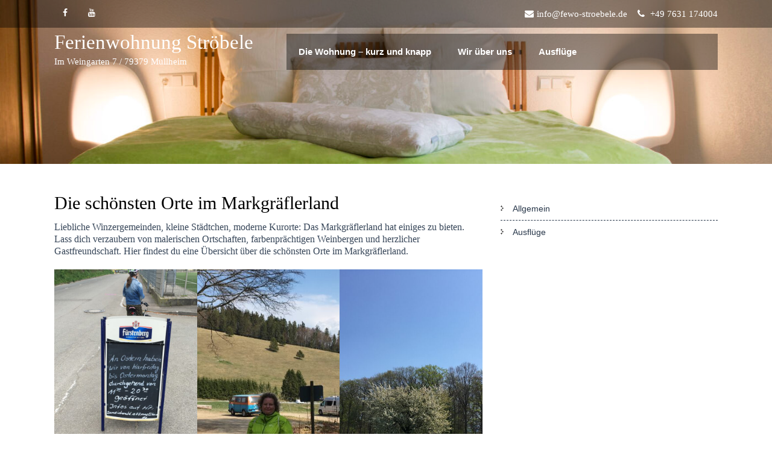

--- FILE ---
content_type: text/html; charset=UTF-8
request_url: https://www.fewo-stroebele.de/die-schoensten-orte-im-markgraeflerland/
body_size: 81125
content:
<!DOCTYPE html>
<html lang="de">
    <head>
        <meta charset="UTF-8">
        <meta name="SKYPE_TOOLBAR" content="SKYPE_TOOLBAR_PARSER_COMPATIBLE">
        <meta name="viewport" content="width=device-width">
        <link rel="profile" href="http://gmpg.org/xfn/11">
        <link rel="pingback" href="https://www.fewo-stroebele.de/2023/xmlrpc.php">
        <!--[if lt IE 9]>
        <script type="text/javascript" src="/js/html5.js"></script>
        <link rel="stylesheet" href="/css/ie.css" type="text/css" media="all" />
        <![endif]-->
        <title>Die schönsten Orte im Markgräflerland &#8211; Ferienwohnung Ströbele</title>
<meta name='robots' content='max-image-preview:large' />
<link rel="alternate" type="application/rss+xml" title="Ferienwohnung Ströbele &raquo; Feed" href="https://www.fewo-stroebele.de/feed/" />
<link rel="alternate" title="oEmbed (JSON)" type="application/json+oembed" href="https://www.fewo-stroebele.de/wp-json/oembed/1.0/embed?url=https%3A%2F%2Fwww.fewo-stroebele.de%2Fdie-schoensten-orte-im-markgraeflerland%2F" />
<link rel="alternate" title="oEmbed (XML)" type="text/xml+oembed" href="https://www.fewo-stroebele.de/wp-json/oembed/1.0/embed?url=https%3A%2F%2Fwww.fewo-stroebele.de%2Fdie-schoensten-orte-im-markgraeflerland%2F&#038;format=xml" />
<style id='wp-img-auto-sizes-contain-inline-css' type='text/css'>
img:is([sizes=auto i],[sizes^="auto," i]){contain-intrinsic-size:3000px 1500px}
/*# sourceURL=wp-img-auto-sizes-contain-inline-css */
</style>
<style id='wp-emoji-styles-inline-css' type='text/css'>

	img.wp-smiley, img.emoji {
		display: inline !important;
		border: none !important;
		box-shadow: none !important;
		height: 1em !important;
		width: 1em !important;
		margin: 0 0.07em !important;
		vertical-align: -0.1em !important;
		background: none !important;
		padding: 0 !important;
	}
/*# sourceURL=wp-emoji-styles-inline-css */
</style>
<style id='wp-block-library-inline-css' type='text/css'>
:root{--wp-block-synced-color:#7a00df;--wp-block-synced-color--rgb:122,0,223;--wp-bound-block-color:var(--wp-block-synced-color);--wp-editor-canvas-background:#ddd;--wp-admin-theme-color:#007cba;--wp-admin-theme-color--rgb:0,124,186;--wp-admin-theme-color-darker-10:#006ba1;--wp-admin-theme-color-darker-10--rgb:0,107,160.5;--wp-admin-theme-color-darker-20:#005a87;--wp-admin-theme-color-darker-20--rgb:0,90,135;--wp-admin-border-width-focus:2px}@media (min-resolution:192dpi){:root{--wp-admin-border-width-focus:1.5px}}.wp-element-button{cursor:pointer}:root .has-very-light-gray-background-color{background-color:#eee}:root .has-very-dark-gray-background-color{background-color:#313131}:root .has-very-light-gray-color{color:#eee}:root .has-very-dark-gray-color{color:#313131}:root .has-vivid-green-cyan-to-vivid-cyan-blue-gradient-background{background:linear-gradient(135deg,#00d084,#0693e3)}:root .has-purple-crush-gradient-background{background:linear-gradient(135deg,#34e2e4,#4721fb 50%,#ab1dfe)}:root .has-hazy-dawn-gradient-background{background:linear-gradient(135deg,#faaca8,#dad0ec)}:root .has-subdued-olive-gradient-background{background:linear-gradient(135deg,#fafae1,#67a671)}:root .has-atomic-cream-gradient-background{background:linear-gradient(135deg,#fdd79a,#004a59)}:root .has-nightshade-gradient-background{background:linear-gradient(135deg,#330968,#31cdcf)}:root .has-midnight-gradient-background{background:linear-gradient(135deg,#020381,#2874fc)}:root{--wp--preset--font-size--normal:16px;--wp--preset--font-size--huge:42px}.has-regular-font-size{font-size:1em}.has-larger-font-size{font-size:2.625em}.has-normal-font-size{font-size:var(--wp--preset--font-size--normal)}.has-huge-font-size{font-size:var(--wp--preset--font-size--huge)}.has-text-align-center{text-align:center}.has-text-align-left{text-align:left}.has-text-align-right{text-align:right}.has-fit-text{white-space:nowrap!important}#end-resizable-editor-section{display:none}.aligncenter{clear:both}.items-justified-left{justify-content:flex-start}.items-justified-center{justify-content:center}.items-justified-right{justify-content:flex-end}.items-justified-space-between{justify-content:space-between}.screen-reader-text{border:0;clip-path:inset(50%);height:1px;margin:-1px;overflow:hidden;padding:0;position:absolute;width:1px;word-wrap:normal!important}.screen-reader-text:focus{background-color:#ddd;clip-path:none;color:#444;display:block;font-size:1em;height:auto;left:5px;line-height:normal;padding:15px 23px 14px;text-decoration:none;top:5px;width:auto;z-index:100000}html :where(.has-border-color){border-style:solid}html :where([style*=border-top-color]){border-top-style:solid}html :where([style*=border-right-color]){border-right-style:solid}html :where([style*=border-bottom-color]){border-bottom-style:solid}html :where([style*=border-left-color]){border-left-style:solid}html :where([style*=border-width]){border-style:solid}html :where([style*=border-top-width]){border-top-style:solid}html :where([style*=border-right-width]){border-right-style:solid}html :where([style*=border-bottom-width]){border-bottom-style:solid}html :where([style*=border-left-width]){border-left-style:solid}html :where(img[class*=wp-image-]){height:auto;max-width:100%}:where(figure){margin:0 0 1em}html :where(.is-position-sticky){--wp-admin--admin-bar--position-offset:var(--wp-admin--admin-bar--height,0px)}@media screen and (max-width:600px){html :where(.is-position-sticky){--wp-admin--admin-bar--position-offset:0px}}

/*# sourceURL=wp-block-library-inline-css */
</style><style id='wp-block-categories-inline-css' type='text/css'>
.wp-block-categories{box-sizing:border-box}.wp-block-categories.alignleft{margin-right:2em}.wp-block-categories.alignright{margin-left:2em}.wp-block-categories.wp-block-categories-dropdown.aligncenter{text-align:center}.wp-block-categories .wp-block-categories__label{display:block;width:100%}
/*# sourceURL=https://www.fewo-stroebele.de/2023/wp-includes/blocks/categories/style.min.css */
</style>
<style id='wp-block-gallery-inline-css' type='text/css'>
.blocks-gallery-grid:not(.has-nested-images),.wp-block-gallery:not(.has-nested-images){display:flex;flex-wrap:wrap;list-style-type:none;margin:0;padding:0}.blocks-gallery-grid:not(.has-nested-images) .blocks-gallery-image,.blocks-gallery-grid:not(.has-nested-images) .blocks-gallery-item,.wp-block-gallery:not(.has-nested-images) .blocks-gallery-image,.wp-block-gallery:not(.has-nested-images) .blocks-gallery-item{display:flex;flex-direction:column;flex-grow:1;justify-content:center;margin:0 1em 1em 0;position:relative;width:calc(50% - 1em)}.blocks-gallery-grid:not(.has-nested-images) .blocks-gallery-image:nth-of-type(2n),.blocks-gallery-grid:not(.has-nested-images) .blocks-gallery-item:nth-of-type(2n),.wp-block-gallery:not(.has-nested-images) .blocks-gallery-image:nth-of-type(2n),.wp-block-gallery:not(.has-nested-images) .blocks-gallery-item:nth-of-type(2n){margin-right:0}.blocks-gallery-grid:not(.has-nested-images) .blocks-gallery-image figure,.blocks-gallery-grid:not(.has-nested-images) .blocks-gallery-item figure,.wp-block-gallery:not(.has-nested-images) .blocks-gallery-image figure,.wp-block-gallery:not(.has-nested-images) .blocks-gallery-item figure{align-items:flex-end;display:flex;height:100%;justify-content:flex-start;margin:0}.blocks-gallery-grid:not(.has-nested-images) .blocks-gallery-image img,.blocks-gallery-grid:not(.has-nested-images) .blocks-gallery-item img,.wp-block-gallery:not(.has-nested-images) .blocks-gallery-image img,.wp-block-gallery:not(.has-nested-images) .blocks-gallery-item img{display:block;height:auto;max-width:100%;width:auto}.blocks-gallery-grid:not(.has-nested-images) .blocks-gallery-image figcaption,.blocks-gallery-grid:not(.has-nested-images) .blocks-gallery-item figcaption,.wp-block-gallery:not(.has-nested-images) .blocks-gallery-image figcaption,.wp-block-gallery:not(.has-nested-images) .blocks-gallery-item figcaption{background:linear-gradient(0deg,#000000b3,#0000004d 70%,#0000);bottom:0;box-sizing:border-box;color:#fff;font-size:.8em;margin:0;max-height:100%;overflow:auto;padding:3em .77em .7em;position:absolute;text-align:center;width:100%;z-index:2}.blocks-gallery-grid:not(.has-nested-images) .blocks-gallery-image figcaption img,.blocks-gallery-grid:not(.has-nested-images) .blocks-gallery-item figcaption img,.wp-block-gallery:not(.has-nested-images) .blocks-gallery-image figcaption img,.wp-block-gallery:not(.has-nested-images) .blocks-gallery-item figcaption img{display:inline}.blocks-gallery-grid:not(.has-nested-images) figcaption,.wp-block-gallery:not(.has-nested-images) figcaption{flex-grow:1}.blocks-gallery-grid:not(.has-nested-images).is-cropped .blocks-gallery-image a,.blocks-gallery-grid:not(.has-nested-images).is-cropped .blocks-gallery-image img,.blocks-gallery-grid:not(.has-nested-images).is-cropped .blocks-gallery-item a,.blocks-gallery-grid:not(.has-nested-images).is-cropped .blocks-gallery-item img,.wp-block-gallery:not(.has-nested-images).is-cropped .blocks-gallery-image a,.wp-block-gallery:not(.has-nested-images).is-cropped .blocks-gallery-image img,.wp-block-gallery:not(.has-nested-images).is-cropped .blocks-gallery-item a,.wp-block-gallery:not(.has-nested-images).is-cropped .blocks-gallery-item img{flex:1;height:100%;object-fit:cover;width:100%}.blocks-gallery-grid:not(.has-nested-images).columns-1 .blocks-gallery-image,.blocks-gallery-grid:not(.has-nested-images).columns-1 .blocks-gallery-item,.wp-block-gallery:not(.has-nested-images).columns-1 .blocks-gallery-image,.wp-block-gallery:not(.has-nested-images).columns-1 .blocks-gallery-item{margin-right:0;width:100%}@media (min-width:600px){.blocks-gallery-grid:not(.has-nested-images).columns-3 .blocks-gallery-image,.blocks-gallery-grid:not(.has-nested-images).columns-3 .blocks-gallery-item,.wp-block-gallery:not(.has-nested-images).columns-3 .blocks-gallery-image,.wp-block-gallery:not(.has-nested-images).columns-3 .blocks-gallery-item{margin-right:1em;width:calc(33.33333% - .66667em)}.blocks-gallery-grid:not(.has-nested-images).columns-4 .blocks-gallery-image,.blocks-gallery-grid:not(.has-nested-images).columns-4 .blocks-gallery-item,.wp-block-gallery:not(.has-nested-images).columns-4 .blocks-gallery-image,.wp-block-gallery:not(.has-nested-images).columns-4 .blocks-gallery-item{margin-right:1em;width:calc(25% - .75em)}.blocks-gallery-grid:not(.has-nested-images).columns-5 .blocks-gallery-image,.blocks-gallery-grid:not(.has-nested-images).columns-5 .blocks-gallery-item,.wp-block-gallery:not(.has-nested-images).columns-5 .blocks-gallery-image,.wp-block-gallery:not(.has-nested-images).columns-5 .blocks-gallery-item{margin-right:1em;width:calc(20% - .8em)}.blocks-gallery-grid:not(.has-nested-images).columns-6 .blocks-gallery-image,.blocks-gallery-grid:not(.has-nested-images).columns-6 .blocks-gallery-item,.wp-block-gallery:not(.has-nested-images).columns-6 .blocks-gallery-image,.wp-block-gallery:not(.has-nested-images).columns-6 .blocks-gallery-item{margin-right:1em;width:calc(16.66667% - .83333em)}.blocks-gallery-grid:not(.has-nested-images).columns-7 .blocks-gallery-image,.blocks-gallery-grid:not(.has-nested-images).columns-7 .blocks-gallery-item,.wp-block-gallery:not(.has-nested-images).columns-7 .blocks-gallery-image,.wp-block-gallery:not(.has-nested-images).columns-7 .blocks-gallery-item{margin-right:1em;width:calc(14.28571% - .85714em)}.blocks-gallery-grid:not(.has-nested-images).columns-8 .blocks-gallery-image,.blocks-gallery-grid:not(.has-nested-images).columns-8 .blocks-gallery-item,.wp-block-gallery:not(.has-nested-images).columns-8 .blocks-gallery-image,.wp-block-gallery:not(.has-nested-images).columns-8 .blocks-gallery-item{margin-right:1em;width:calc(12.5% - .875em)}.blocks-gallery-grid:not(.has-nested-images).columns-1 .blocks-gallery-image:nth-of-type(1n),.blocks-gallery-grid:not(.has-nested-images).columns-1 .blocks-gallery-item:nth-of-type(1n),.blocks-gallery-grid:not(.has-nested-images).columns-2 .blocks-gallery-image:nth-of-type(2n),.blocks-gallery-grid:not(.has-nested-images).columns-2 .blocks-gallery-item:nth-of-type(2n),.blocks-gallery-grid:not(.has-nested-images).columns-3 .blocks-gallery-image:nth-of-type(3n),.blocks-gallery-grid:not(.has-nested-images).columns-3 .blocks-gallery-item:nth-of-type(3n),.blocks-gallery-grid:not(.has-nested-images).columns-4 .blocks-gallery-image:nth-of-type(4n),.blocks-gallery-grid:not(.has-nested-images).columns-4 .blocks-gallery-item:nth-of-type(4n),.blocks-gallery-grid:not(.has-nested-images).columns-5 .blocks-gallery-image:nth-of-type(5n),.blocks-gallery-grid:not(.has-nested-images).columns-5 .blocks-gallery-item:nth-of-type(5n),.blocks-gallery-grid:not(.has-nested-images).columns-6 .blocks-gallery-image:nth-of-type(6n),.blocks-gallery-grid:not(.has-nested-images).columns-6 .blocks-gallery-item:nth-of-type(6n),.blocks-gallery-grid:not(.has-nested-images).columns-7 .blocks-gallery-image:nth-of-type(7n),.blocks-gallery-grid:not(.has-nested-images).columns-7 .blocks-gallery-item:nth-of-type(7n),.blocks-gallery-grid:not(.has-nested-images).columns-8 .blocks-gallery-image:nth-of-type(8n),.blocks-gallery-grid:not(.has-nested-images).columns-8 .blocks-gallery-item:nth-of-type(8n),.wp-block-gallery:not(.has-nested-images).columns-1 .blocks-gallery-image:nth-of-type(1n),.wp-block-gallery:not(.has-nested-images).columns-1 .blocks-gallery-item:nth-of-type(1n),.wp-block-gallery:not(.has-nested-images).columns-2 .blocks-gallery-image:nth-of-type(2n),.wp-block-gallery:not(.has-nested-images).columns-2 .blocks-gallery-item:nth-of-type(2n),.wp-block-gallery:not(.has-nested-images).columns-3 .blocks-gallery-image:nth-of-type(3n),.wp-block-gallery:not(.has-nested-images).columns-3 .blocks-gallery-item:nth-of-type(3n),.wp-block-gallery:not(.has-nested-images).columns-4 .blocks-gallery-image:nth-of-type(4n),.wp-block-gallery:not(.has-nested-images).columns-4 .blocks-gallery-item:nth-of-type(4n),.wp-block-gallery:not(.has-nested-images).columns-5 .blocks-gallery-image:nth-of-type(5n),.wp-block-gallery:not(.has-nested-images).columns-5 .blocks-gallery-item:nth-of-type(5n),.wp-block-gallery:not(.has-nested-images).columns-6 .blocks-gallery-image:nth-of-type(6n),.wp-block-gallery:not(.has-nested-images).columns-6 .blocks-gallery-item:nth-of-type(6n),.wp-block-gallery:not(.has-nested-images).columns-7 .blocks-gallery-image:nth-of-type(7n),.wp-block-gallery:not(.has-nested-images).columns-7 .blocks-gallery-item:nth-of-type(7n),.wp-block-gallery:not(.has-nested-images).columns-8 .blocks-gallery-image:nth-of-type(8n),.wp-block-gallery:not(.has-nested-images).columns-8 .blocks-gallery-item:nth-of-type(8n){margin-right:0}}.blocks-gallery-grid:not(.has-nested-images) .blocks-gallery-image:last-child,.blocks-gallery-grid:not(.has-nested-images) .blocks-gallery-item:last-child,.wp-block-gallery:not(.has-nested-images) .blocks-gallery-image:last-child,.wp-block-gallery:not(.has-nested-images) .blocks-gallery-item:last-child{margin-right:0}.blocks-gallery-grid:not(.has-nested-images).alignleft,.blocks-gallery-grid:not(.has-nested-images).alignright,.wp-block-gallery:not(.has-nested-images).alignleft,.wp-block-gallery:not(.has-nested-images).alignright{max-width:420px;width:100%}.blocks-gallery-grid:not(.has-nested-images).aligncenter .blocks-gallery-item figure,.wp-block-gallery:not(.has-nested-images).aligncenter .blocks-gallery-item figure{justify-content:center}.wp-block-gallery:not(.is-cropped) .blocks-gallery-item{align-self:flex-start}figure.wp-block-gallery.has-nested-images{align-items:normal}.wp-block-gallery.has-nested-images figure.wp-block-image:not(#individual-image){margin:0;width:calc(50% - var(--wp--style--unstable-gallery-gap, 16px)/2)}.wp-block-gallery.has-nested-images figure.wp-block-image{box-sizing:border-box;display:flex;flex-direction:column;flex-grow:1;justify-content:center;max-width:100%;position:relative}.wp-block-gallery.has-nested-images figure.wp-block-image>a,.wp-block-gallery.has-nested-images figure.wp-block-image>div{flex-direction:column;flex-grow:1;margin:0}.wp-block-gallery.has-nested-images figure.wp-block-image img{display:block;height:auto;max-width:100%!important;width:auto}.wp-block-gallery.has-nested-images figure.wp-block-image figcaption,.wp-block-gallery.has-nested-images figure.wp-block-image:has(figcaption):before{bottom:0;left:0;max-height:100%;position:absolute;right:0}.wp-block-gallery.has-nested-images figure.wp-block-image:has(figcaption):before{backdrop-filter:blur(3px);content:"";height:100%;-webkit-mask-image:linear-gradient(0deg,#000 20%,#0000);mask-image:linear-gradient(0deg,#000 20%,#0000);max-height:40%;pointer-events:none}.wp-block-gallery.has-nested-images figure.wp-block-image figcaption{box-sizing:border-box;color:#fff;font-size:13px;margin:0;overflow:auto;padding:1em;text-align:center;text-shadow:0 0 1.5px #000}.wp-block-gallery.has-nested-images figure.wp-block-image figcaption::-webkit-scrollbar{height:12px;width:12px}.wp-block-gallery.has-nested-images figure.wp-block-image figcaption::-webkit-scrollbar-track{background-color:initial}.wp-block-gallery.has-nested-images figure.wp-block-image figcaption::-webkit-scrollbar-thumb{background-clip:padding-box;background-color:initial;border:3px solid #0000;border-radius:8px}.wp-block-gallery.has-nested-images figure.wp-block-image figcaption:focus-within::-webkit-scrollbar-thumb,.wp-block-gallery.has-nested-images figure.wp-block-image figcaption:focus::-webkit-scrollbar-thumb,.wp-block-gallery.has-nested-images figure.wp-block-image figcaption:hover::-webkit-scrollbar-thumb{background-color:#fffc}.wp-block-gallery.has-nested-images figure.wp-block-image figcaption{scrollbar-color:#0000 #0000;scrollbar-gutter:stable both-edges;scrollbar-width:thin}.wp-block-gallery.has-nested-images figure.wp-block-image figcaption:focus,.wp-block-gallery.has-nested-images figure.wp-block-image figcaption:focus-within,.wp-block-gallery.has-nested-images figure.wp-block-image figcaption:hover{scrollbar-color:#fffc #0000}.wp-block-gallery.has-nested-images figure.wp-block-image figcaption{will-change:transform}@media (hover:none){.wp-block-gallery.has-nested-images figure.wp-block-image figcaption{scrollbar-color:#fffc #0000}}.wp-block-gallery.has-nested-images figure.wp-block-image figcaption{background:linear-gradient(0deg,#0006,#0000)}.wp-block-gallery.has-nested-images figure.wp-block-image figcaption img{display:inline}.wp-block-gallery.has-nested-images figure.wp-block-image figcaption a{color:inherit}.wp-block-gallery.has-nested-images figure.wp-block-image.has-custom-border img{box-sizing:border-box}.wp-block-gallery.has-nested-images figure.wp-block-image.has-custom-border>a,.wp-block-gallery.has-nested-images figure.wp-block-image.has-custom-border>div,.wp-block-gallery.has-nested-images figure.wp-block-image.is-style-rounded>a,.wp-block-gallery.has-nested-images figure.wp-block-image.is-style-rounded>div{flex:1 1 auto}.wp-block-gallery.has-nested-images figure.wp-block-image.has-custom-border figcaption,.wp-block-gallery.has-nested-images figure.wp-block-image.is-style-rounded figcaption{background:none;color:inherit;flex:initial;margin:0;padding:10px 10px 9px;position:relative;text-shadow:none}.wp-block-gallery.has-nested-images figure.wp-block-image.has-custom-border:before,.wp-block-gallery.has-nested-images figure.wp-block-image.is-style-rounded:before{content:none}.wp-block-gallery.has-nested-images figcaption{flex-basis:100%;flex-grow:1;text-align:center}.wp-block-gallery.has-nested-images:not(.is-cropped) figure.wp-block-image:not(#individual-image){margin-bottom:auto;margin-top:0}.wp-block-gallery.has-nested-images.is-cropped figure.wp-block-image:not(#individual-image){align-self:inherit}.wp-block-gallery.has-nested-images.is-cropped figure.wp-block-image:not(#individual-image)>a,.wp-block-gallery.has-nested-images.is-cropped figure.wp-block-image:not(#individual-image)>div:not(.components-drop-zone){display:flex}.wp-block-gallery.has-nested-images.is-cropped figure.wp-block-image:not(#individual-image) a,.wp-block-gallery.has-nested-images.is-cropped figure.wp-block-image:not(#individual-image) img{flex:1 0 0%;height:100%;object-fit:cover;width:100%}.wp-block-gallery.has-nested-images.columns-1 figure.wp-block-image:not(#individual-image){width:100%}@media (min-width:600px){.wp-block-gallery.has-nested-images.columns-3 figure.wp-block-image:not(#individual-image){width:calc(33.33333% - var(--wp--style--unstable-gallery-gap, 16px)*.66667)}.wp-block-gallery.has-nested-images.columns-4 figure.wp-block-image:not(#individual-image){width:calc(25% - var(--wp--style--unstable-gallery-gap, 16px)*.75)}.wp-block-gallery.has-nested-images.columns-5 figure.wp-block-image:not(#individual-image){width:calc(20% - var(--wp--style--unstable-gallery-gap, 16px)*.8)}.wp-block-gallery.has-nested-images.columns-6 figure.wp-block-image:not(#individual-image){width:calc(16.66667% - var(--wp--style--unstable-gallery-gap, 16px)*.83333)}.wp-block-gallery.has-nested-images.columns-7 figure.wp-block-image:not(#individual-image){width:calc(14.28571% - var(--wp--style--unstable-gallery-gap, 16px)*.85714)}.wp-block-gallery.has-nested-images.columns-8 figure.wp-block-image:not(#individual-image){width:calc(12.5% - var(--wp--style--unstable-gallery-gap, 16px)*.875)}.wp-block-gallery.has-nested-images.columns-default figure.wp-block-image:not(#individual-image){width:calc(33.33% - var(--wp--style--unstable-gallery-gap, 16px)*.66667)}.wp-block-gallery.has-nested-images.columns-default figure.wp-block-image:not(#individual-image):first-child:nth-last-child(2),.wp-block-gallery.has-nested-images.columns-default figure.wp-block-image:not(#individual-image):first-child:nth-last-child(2)~figure.wp-block-image:not(#individual-image){width:calc(50% - var(--wp--style--unstable-gallery-gap, 16px)*.5)}.wp-block-gallery.has-nested-images.columns-default figure.wp-block-image:not(#individual-image):first-child:last-child{width:100%}}.wp-block-gallery.has-nested-images.alignleft,.wp-block-gallery.has-nested-images.alignright{max-width:420px;width:100%}.wp-block-gallery.has-nested-images.aligncenter{justify-content:center}
/*# sourceURL=https://www.fewo-stroebele.de/2023/wp-includes/blocks/gallery/style.min.css */
</style>
<style id='wp-block-image-inline-css' type='text/css'>
.wp-block-image>a,.wp-block-image>figure>a{display:inline-block}.wp-block-image img{box-sizing:border-box;height:auto;max-width:100%;vertical-align:bottom}@media not (prefers-reduced-motion){.wp-block-image img.hide{visibility:hidden}.wp-block-image img.show{animation:show-content-image .4s}}.wp-block-image[style*=border-radius] img,.wp-block-image[style*=border-radius]>a{border-radius:inherit}.wp-block-image.has-custom-border img{box-sizing:border-box}.wp-block-image.aligncenter{text-align:center}.wp-block-image.alignfull>a,.wp-block-image.alignwide>a{width:100%}.wp-block-image.alignfull img,.wp-block-image.alignwide img{height:auto;width:100%}.wp-block-image .aligncenter,.wp-block-image .alignleft,.wp-block-image .alignright,.wp-block-image.aligncenter,.wp-block-image.alignleft,.wp-block-image.alignright{display:table}.wp-block-image .aligncenter>figcaption,.wp-block-image .alignleft>figcaption,.wp-block-image .alignright>figcaption,.wp-block-image.aligncenter>figcaption,.wp-block-image.alignleft>figcaption,.wp-block-image.alignright>figcaption{caption-side:bottom;display:table-caption}.wp-block-image .alignleft{float:left;margin:.5em 1em .5em 0}.wp-block-image .alignright{float:right;margin:.5em 0 .5em 1em}.wp-block-image .aligncenter{margin-left:auto;margin-right:auto}.wp-block-image :where(figcaption){margin-bottom:1em;margin-top:.5em}.wp-block-image.is-style-circle-mask img{border-radius:9999px}@supports ((-webkit-mask-image:none) or (mask-image:none)) or (-webkit-mask-image:none){.wp-block-image.is-style-circle-mask img{border-radius:0;-webkit-mask-image:url('data:image/svg+xml;utf8,<svg viewBox="0 0 100 100" xmlns="http://www.w3.org/2000/svg"><circle cx="50" cy="50" r="50"/></svg>');mask-image:url('data:image/svg+xml;utf8,<svg viewBox="0 0 100 100" xmlns="http://www.w3.org/2000/svg"><circle cx="50" cy="50" r="50"/></svg>');mask-mode:alpha;-webkit-mask-position:center;mask-position:center;-webkit-mask-repeat:no-repeat;mask-repeat:no-repeat;-webkit-mask-size:contain;mask-size:contain}}:root :where(.wp-block-image.is-style-rounded img,.wp-block-image .is-style-rounded img){border-radius:9999px}.wp-block-image figure{margin:0}.wp-lightbox-container{display:flex;flex-direction:column;position:relative}.wp-lightbox-container img{cursor:zoom-in}.wp-lightbox-container img:hover+button{opacity:1}.wp-lightbox-container button{align-items:center;backdrop-filter:blur(16px) saturate(180%);background-color:#5a5a5a40;border:none;border-radius:4px;cursor:zoom-in;display:flex;height:20px;justify-content:center;opacity:0;padding:0;position:absolute;right:16px;text-align:center;top:16px;width:20px;z-index:100}@media not (prefers-reduced-motion){.wp-lightbox-container button{transition:opacity .2s ease}}.wp-lightbox-container button:focus-visible{outline:3px auto #5a5a5a40;outline:3px auto -webkit-focus-ring-color;outline-offset:3px}.wp-lightbox-container button:hover{cursor:pointer;opacity:1}.wp-lightbox-container button:focus{opacity:1}.wp-lightbox-container button:focus,.wp-lightbox-container button:hover,.wp-lightbox-container button:not(:hover):not(:active):not(.has-background){background-color:#5a5a5a40;border:none}.wp-lightbox-overlay{box-sizing:border-box;cursor:zoom-out;height:100vh;left:0;overflow:hidden;position:fixed;top:0;visibility:hidden;width:100%;z-index:100000}.wp-lightbox-overlay .close-button{align-items:center;cursor:pointer;display:flex;justify-content:center;min-height:40px;min-width:40px;padding:0;position:absolute;right:calc(env(safe-area-inset-right) + 16px);top:calc(env(safe-area-inset-top) + 16px);z-index:5000000}.wp-lightbox-overlay .close-button:focus,.wp-lightbox-overlay .close-button:hover,.wp-lightbox-overlay .close-button:not(:hover):not(:active):not(.has-background){background:none;border:none}.wp-lightbox-overlay .lightbox-image-container{height:var(--wp--lightbox-container-height);left:50%;overflow:hidden;position:absolute;top:50%;transform:translate(-50%,-50%);transform-origin:top left;width:var(--wp--lightbox-container-width);z-index:9999999999}.wp-lightbox-overlay .wp-block-image{align-items:center;box-sizing:border-box;display:flex;height:100%;justify-content:center;margin:0;position:relative;transform-origin:0 0;width:100%;z-index:3000000}.wp-lightbox-overlay .wp-block-image img{height:var(--wp--lightbox-image-height);min-height:var(--wp--lightbox-image-height);min-width:var(--wp--lightbox-image-width);width:var(--wp--lightbox-image-width)}.wp-lightbox-overlay .wp-block-image figcaption{display:none}.wp-lightbox-overlay button{background:none;border:none}.wp-lightbox-overlay .scrim{background-color:#fff;height:100%;opacity:.9;position:absolute;width:100%;z-index:2000000}.wp-lightbox-overlay.active{visibility:visible}@media not (prefers-reduced-motion){.wp-lightbox-overlay.active{animation:turn-on-visibility .25s both}.wp-lightbox-overlay.active img{animation:turn-on-visibility .35s both}.wp-lightbox-overlay.show-closing-animation:not(.active){animation:turn-off-visibility .35s both}.wp-lightbox-overlay.show-closing-animation:not(.active) img{animation:turn-off-visibility .25s both}.wp-lightbox-overlay.zoom.active{animation:none;opacity:1;visibility:visible}.wp-lightbox-overlay.zoom.active .lightbox-image-container{animation:lightbox-zoom-in .4s}.wp-lightbox-overlay.zoom.active .lightbox-image-container img{animation:none}.wp-lightbox-overlay.zoom.active .scrim{animation:turn-on-visibility .4s forwards}.wp-lightbox-overlay.zoom.show-closing-animation:not(.active){animation:none}.wp-lightbox-overlay.zoom.show-closing-animation:not(.active) .lightbox-image-container{animation:lightbox-zoom-out .4s}.wp-lightbox-overlay.zoom.show-closing-animation:not(.active) .lightbox-image-container img{animation:none}.wp-lightbox-overlay.zoom.show-closing-animation:not(.active) .scrim{animation:turn-off-visibility .4s forwards}}@keyframes show-content-image{0%{visibility:hidden}99%{visibility:hidden}to{visibility:visible}}@keyframes turn-on-visibility{0%{opacity:0}to{opacity:1}}@keyframes turn-off-visibility{0%{opacity:1;visibility:visible}99%{opacity:0;visibility:visible}to{opacity:0;visibility:hidden}}@keyframes lightbox-zoom-in{0%{transform:translate(calc((-100vw + var(--wp--lightbox-scrollbar-width))/2 + var(--wp--lightbox-initial-left-position)),calc(-50vh + var(--wp--lightbox-initial-top-position))) scale(var(--wp--lightbox-scale))}to{transform:translate(-50%,-50%) scale(1)}}@keyframes lightbox-zoom-out{0%{transform:translate(-50%,-50%) scale(1);visibility:visible}99%{visibility:visible}to{transform:translate(calc((-100vw + var(--wp--lightbox-scrollbar-width))/2 + var(--wp--lightbox-initial-left-position)),calc(-50vh + var(--wp--lightbox-initial-top-position))) scale(var(--wp--lightbox-scale));visibility:hidden}}
/*# sourceURL=https://www.fewo-stroebele.de/2023/wp-includes/blocks/image/style.min.css */
</style>
<style id='wp-block-paragraph-inline-css' type='text/css'>
.is-small-text{font-size:.875em}.is-regular-text{font-size:1em}.is-large-text{font-size:2.25em}.is-larger-text{font-size:3em}.has-drop-cap:not(:focus):first-letter{float:left;font-size:8.4em;font-style:normal;font-weight:100;line-height:.68;margin:.05em .1em 0 0;text-transform:uppercase}body.rtl .has-drop-cap:not(:focus):first-letter{float:none;margin-left:.1em}p.has-drop-cap.has-background{overflow:hidden}:root :where(p.has-background){padding:1.25em 2.375em}:where(p.has-text-color:not(.has-link-color)) a{color:inherit}p.has-text-align-left[style*="writing-mode:vertical-lr"],p.has-text-align-right[style*="writing-mode:vertical-rl"]{rotate:180deg}
/*# sourceURL=https://www.fewo-stroebele.de/2023/wp-includes/blocks/paragraph/style.min.css */
</style>
<style id='global-styles-inline-css' type='text/css'>
:root{--wp--preset--aspect-ratio--square: 1;--wp--preset--aspect-ratio--4-3: 4/3;--wp--preset--aspect-ratio--3-4: 3/4;--wp--preset--aspect-ratio--3-2: 3/2;--wp--preset--aspect-ratio--2-3: 2/3;--wp--preset--aspect-ratio--16-9: 16/9;--wp--preset--aspect-ratio--9-16: 9/16;--wp--preset--color--black: #000000;--wp--preset--color--cyan-bluish-gray: #abb8c3;--wp--preset--color--white: #ffffff;--wp--preset--color--pale-pink: #f78da7;--wp--preset--color--vivid-red: #cf2e2e;--wp--preset--color--luminous-vivid-orange: #ff6900;--wp--preset--color--luminous-vivid-amber: #fcb900;--wp--preset--color--light-green-cyan: #7bdcb5;--wp--preset--color--vivid-green-cyan: #00d084;--wp--preset--color--pale-cyan-blue: #8ed1fc;--wp--preset--color--vivid-cyan-blue: #0693e3;--wp--preset--color--vivid-purple: #9b51e0;--wp--preset--gradient--vivid-cyan-blue-to-vivid-purple: linear-gradient(135deg,rgb(6,147,227) 0%,rgb(155,81,224) 100%);--wp--preset--gradient--light-green-cyan-to-vivid-green-cyan: linear-gradient(135deg,rgb(122,220,180) 0%,rgb(0,208,130) 100%);--wp--preset--gradient--luminous-vivid-amber-to-luminous-vivid-orange: linear-gradient(135deg,rgb(252,185,0) 0%,rgb(255,105,0) 100%);--wp--preset--gradient--luminous-vivid-orange-to-vivid-red: linear-gradient(135deg,rgb(255,105,0) 0%,rgb(207,46,46) 100%);--wp--preset--gradient--very-light-gray-to-cyan-bluish-gray: linear-gradient(135deg,rgb(238,238,238) 0%,rgb(169,184,195) 100%);--wp--preset--gradient--cool-to-warm-spectrum: linear-gradient(135deg,rgb(74,234,220) 0%,rgb(151,120,209) 20%,rgb(207,42,186) 40%,rgb(238,44,130) 60%,rgb(251,105,98) 80%,rgb(254,248,76) 100%);--wp--preset--gradient--blush-light-purple: linear-gradient(135deg,rgb(255,206,236) 0%,rgb(152,150,240) 100%);--wp--preset--gradient--blush-bordeaux: linear-gradient(135deg,rgb(254,205,165) 0%,rgb(254,45,45) 50%,rgb(107,0,62) 100%);--wp--preset--gradient--luminous-dusk: linear-gradient(135deg,rgb(255,203,112) 0%,rgb(199,81,192) 50%,rgb(65,88,208) 100%);--wp--preset--gradient--pale-ocean: linear-gradient(135deg,rgb(255,245,203) 0%,rgb(182,227,212) 50%,rgb(51,167,181) 100%);--wp--preset--gradient--electric-grass: linear-gradient(135deg,rgb(202,248,128) 0%,rgb(113,206,126) 100%);--wp--preset--gradient--midnight: linear-gradient(135deg,rgb(2,3,129) 0%,rgb(40,116,252) 100%);--wp--preset--font-size--small: 13px;--wp--preset--font-size--medium: 20px;--wp--preset--font-size--large: 36px;--wp--preset--font-size--x-large: 42px;--wp--preset--spacing--20: 0.44rem;--wp--preset--spacing--30: 0.67rem;--wp--preset--spacing--40: 1rem;--wp--preset--spacing--50: 1.5rem;--wp--preset--spacing--60: 2.25rem;--wp--preset--spacing--70: 3.38rem;--wp--preset--spacing--80: 5.06rem;--wp--preset--shadow--natural: 6px 6px 9px rgba(0, 0, 0, 0.2);--wp--preset--shadow--deep: 12px 12px 50px rgba(0, 0, 0, 0.4);--wp--preset--shadow--sharp: 6px 6px 0px rgba(0, 0, 0, 0.2);--wp--preset--shadow--outlined: 6px 6px 0px -3px rgb(255, 255, 255), 6px 6px rgb(0, 0, 0);--wp--preset--shadow--crisp: 6px 6px 0px rgb(0, 0, 0);}:where(.is-layout-flex){gap: 0.5em;}:where(.is-layout-grid){gap: 0.5em;}body .is-layout-flex{display: flex;}.is-layout-flex{flex-wrap: wrap;align-items: center;}.is-layout-flex > :is(*, div){margin: 0;}body .is-layout-grid{display: grid;}.is-layout-grid > :is(*, div){margin: 0;}:where(.wp-block-columns.is-layout-flex){gap: 2em;}:where(.wp-block-columns.is-layout-grid){gap: 2em;}:where(.wp-block-post-template.is-layout-flex){gap: 1.25em;}:where(.wp-block-post-template.is-layout-grid){gap: 1.25em;}.has-black-color{color: var(--wp--preset--color--black) !important;}.has-cyan-bluish-gray-color{color: var(--wp--preset--color--cyan-bluish-gray) !important;}.has-white-color{color: var(--wp--preset--color--white) !important;}.has-pale-pink-color{color: var(--wp--preset--color--pale-pink) !important;}.has-vivid-red-color{color: var(--wp--preset--color--vivid-red) !important;}.has-luminous-vivid-orange-color{color: var(--wp--preset--color--luminous-vivid-orange) !important;}.has-luminous-vivid-amber-color{color: var(--wp--preset--color--luminous-vivid-amber) !important;}.has-light-green-cyan-color{color: var(--wp--preset--color--light-green-cyan) !important;}.has-vivid-green-cyan-color{color: var(--wp--preset--color--vivid-green-cyan) !important;}.has-pale-cyan-blue-color{color: var(--wp--preset--color--pale-cyan-blue) !important;}.has-vivid-cyan-blue-color{color: var(--wp--preset--color--vivid-cyan-blue) !important;}.has-vivid-purple-color{color: var(--wp--preset--color--vivid-purple) !important;}.has-black-background-color{background-color: var(--wp--preset--color--black) !important;}.has-cyan-bluish-gray-background-color{background-color: var(--wp--preset--color--cyan-bluish-gray) !important;}.has-white-background-color{background-color: var(--wp--preset--color--white) !important;}.has-pale-pink-background-color{background-color: var(--wp--preset--color--pale-pink) !important;}.has-vivid-red-background-color{background-color: var(--wp--preset--color--vivid-red) !important;}.has-luminous-vivid-orange-background-color{background-color: var(--wp--preset--color--luminous-vivid-orange) !important;}.has-luminous-vivid-amber-background-color{background-color: var(--wp--preset--color--luminous-vivid-amber) !important;}.has-light-green-cyan-background-color{background-color: var(--wp--preset--color--light-green-cyan) !important;}.has-vivid-green-cyan-background-color{background-color: var(--wp--preset--color--vivid-green-cyan) !important;}.has-pale-cyan-blue-background-color{background-color: var(--wp--preset--color--pale-cyan-blue) !important;}.has-vivid-cyan-blue-background-color{background-color: var(--wp--preset--color--vivid-cyan-blue) !important;}.has-vivid-purple-background-color{background-color: var(--wp--preset--color--vivid-purple) !important;}.has-black-border-color{border-color: var(--wp--preset--color--black) !important;}.has-cyan-bluish-gray-border-color{border-color: var(--wp--preset--color--cyan-bluish-gray) !important;}.has-white-border-color{border-color: var(--wp--preset--color--white) !important;}.has-pale-pink-border-color{border-color: var(--wp--preset--color--pale-pink) !important;}.has-vivid-red-border-color{border-color: var(--wp--preset--color--vivid-red) !important;}.has-luminous-vivid-orange-border-color{border-color: var(--wp--preset--color--luminous-vivid-orange) !important;}.has-luminous-vivid-amber-border-color{border-color: var(--wp--preset--color--luminous-vivid-amber) !important;}.has-light-green-cyan-border-color{border-color: var(--wp--preset--color--light-green-cyan) !important;}.has-vivid-green-cyan-border-color{border-color: var(--wp--preset--color--vivid-green-cyan) !important;}.has-pale-cyan-blue-border-color{border-color: var(--wp--preset--color--pale-cyan-blue) !important;}.has-vivid-cyan-blue-border-color{border-color: var(--wp--preset--color--vivid-cyan-blue) !important;}.has-vivid-purple-border-color{border-color: var(--wp--preset--color--vivid-purple) !important;}.has-vivid-cyan-blue-to-vivid-purple-gradient-background{background: var(--wp--preset--gradient--vivid-cyan-blue-to-vivid-purple) !important;}.has-light-green-cyan-to-vivid-green-cyan-gradient-background{background: var(--wp--preset--gradient--light-green-cyan-to-vivid-green-cyan) !important;}.has-luminous-vivid-amber-to-luminous-vivid-orange-gradient-background{background: var(--wp--preset--gradient--luminous-vivid-amber-to-luminous-vivid-orange) !important;}.has-luminous-vivid-orange-to-vivid-red-gradient-background{background: var(--wp--preset--gradient--luminous-vivid-orange-to-vivid-red) !important;}.has-very-light-gray-to-cyan-bluish-gray-gradient-background{background: var(--wp--preset--gradient--very-light-gray-to-cyan-bluish-gray) !important;}.has-cool-to-warm-spectrum-gradient-background{background: var(--wp--preset--gradient--cool-to-warm-spectrum) !important;}.has-blush-light-purple-gradient-background{background: var(--wp--preset--gradient--blush-light-purple) !important;}.has-blush-bordeaux-gradient-background{background: var(--wp--preset--gradient--blush-bordeaux) !important;}.has-luminous-dusk-gradient-background{background: var(--wp--preset--gradient--luminous-dusk) !important;}.has-pale-ocean-gradient-background{background: var(--wp--preset--gradient--pale-ocean) !important;}.has-electric-grass-gradient-background{background: var(--wp--preset--gradient--electric-grass) !important;}.has-midnight-gradient-background{background: var(--wp--preset--gradient--midnight) !important;}.has-small-font-size{font-size: var(--wp--preset--font-size--small) !important;}.has-medium-font-size{font-size: var(--wp--preset--font-size--medium) !important;}.has-large-font-size{font-size: var(--wp--preset--font-size--large) !important;}.has-x-large-font-size{font-size: var(--wp--preset--font-size--x-large) !important;}
/*# sourceURL=global-styles-inline-css */
</style>
<style id='core-block-supports-inline-css' type='text/css'>
.wp-block-gallery.wp-block-gallery-1{--wp--style--unstable-gallery-gap:var( --wp--style--gallery-gap-default, var( --gallery-block--gutter-size, var( --wp--style--block-gap, 0.5em ) ) );gap:var( --wp--style--gallery-gap-default, var( --gallery-block--gutter-size, var( --wp--style--block-gap, 0.5em ) ) );}
/*# sourceURL=core-block-supports-inline-css */
</style>

<style id='classic-theme-styles-inline-css' type='text/css'>
/*! This file is auto-generated */
.wp-block-button__link{color:#fff;background-color:#32373c;border-radius:9999px;box-shadow:none;text-decoration:none;padding:calc(.667em + 2px) calc(1.333em + 2px);font-size:1.125em}.wp-block-file__button{background:#32373c;color:#fff;text-decoration:none}
/*# sourceURL=/wp-includes/css/classic-themes.min.css */
</style>
<link rel='stylesheet' id='ftravel_holiday_pro-basic-style-css' href='https://www.fewo-stroebele.de/2023/wp-content/themes/ftravel-holiday-pro/style.css?ver=6.9' type='text/css' media='all' />
<link rel='stylesheet' id='ftravel_holiday_pro-editor-style-css' href='https://www.fewo-stroebele.de/2023/wp-content/themes/ftravel-holiday-pro/editor-style.css?ver=6.9' type='text/css' media='all' />
<link rel='stylesheet' id='ftravel_holiday_pro-base-style-css' href='https://www.fewo-stroebele.de/2023/wp-content/themes/ftravel-holiday-pro/css/style_base.css?ver=6.9' type='text/css' media='all' />
<link rel='stylesheet' id='ftravel_holiday_pro-prettyphoto-style-css' href='https://www.fewo-stroebele.de/2023/wp-content/themes/ftravel-holiday-pro/css/prettyPhoto.css?ver=6.9' type='text/css' media='all' />
<link rel='stylesheet' id='ftravel_holiday_pro-font-awesome-style-css' href='https://www.fewo-stroebele.de/2023/wp-content/themes/ftravel-holiday-pro/css/fontawesome-all.css?ver=6.9' type='text/css' media='all' />
<link rel='stylesheet' id='ftravel_holiday_pro-font-awesome-style-old-css' href='https://www.fewo-stroebele.de/2023/wp-content/themes/ftravel-holiday-pro/css/font-awesome.css?ver=6.9' type='text/css' media='all' />
<link rel='stylesheet' id='ftravel_holiday_pro-testimonialslider-style-css' href='https://www.fewo-stroebele.de/2023/wp-content/themes/ftravel-holiday-pro/testimonials-rotator/js/tm-rotator.css?ver=6.9' type='text/css' media='all' />
<link rel='stylesheet' id='ftravel_holiday_pro-animation-style-css' href='https://www.fewo-stroebele.de/2023/wp-content/themes/ftravel-holiday-pro/css/animation.css?ver=6.9' type='text/css' media='all' />
<link rel='stylesheet' id='ftravel_holiday_pro-responsive-style-css' href='https://www.fewo-stroebele.de/2023/wp-content/themes/ftravel-holiday-pro/css/theme-responsive.css?ver=6.9' type='text/css' media='all' />
<link rel='stylesheet' id='ftravel_holiday_pro-owl-style-css' href='https://www.fewo-stroebele.de/2023/wp-content/themes/ftravel-holiday-pro/testimonials-rotator/js/owl.carousel.css?ver=6.9' type='text/css' media='all' />
<link rel='stylesheet' id='grc_ftravel-holiday-pro-flexiselcss-css' href='https://www.fewo-stroebele.de/2023/wp-content/themes/ftravel-holiday-pro/css/flexiselcss.css?ver=6.9' type='text/css' media='all' />
<link rel='stylesheet' id='grc_ftravel_holiday_pro_animate-css' href='https://www.fewo-stroebele.de/2023/wp-content/themes/ftravel-holiday-pro/animate/animate.css?ver=6.9' type='text/css' media='all' />
<link rel='stylesheet' id='ftravel_holiday_pro-popup-youtube-style-css' href='https://www.fewo-stroebele.de/2023/wp-content/themes/ftravel-holiday-pro/popupvideo/grt-youtube-popup.css?ver=6.9' type='text/css' media='all' />
<script type="text/javascript" src="https://www.fewo-stroebele.de/2023/wp-includes/js/jquery/jquery.min.js?ver=3.7.1" id="jquery-core-js"></script>
<script type="text/javascript" src="https://www.fewo-stroebele.de/2023/wp-includes/js/jquery/jquery-migrate.min.js?ver=3.4.1" id="jquery-migrate-js"></script>
<script type="text/javascript" src="https://www.fewo-stroebele.de/2023/wp-content/themes/ftravel-holiday-pro/js/jquery.prettyPhoto.js?ver=6.9" id="ftravel_holiday_pro-prettyphoto-script-js"></script>
<script type="text/javascript" src="https://www.fewo-stroebele.de/2023/wp-content/themes/ftravel-holiday-pro/js/custom.js?ver=6.9" id="ftravel_holiday_pro-customscripts-js"></script>
<script type="text/javascript" src="https://www.fewo-stroebele.de/2023/wp-content/themes/ftravel-holiday-pro/testimonials-rotator/js/jquery.quovolver.min.js?ver=6.9" id="ftravel_holiday_pro-testimonialsmin_js-js"></script>
<script type="text/javascript" src="https://www.fewo-stroebele.de/2023/wp-content/themes/ftravel-holiday-pro/testimonials-rotator/js/bootstrap.js?ver=6.9" id="ftravel_holiday_pro-testimonials-bootstrap-js"></script>
<script type="text/javascript" src="https://www.fewo-stroebele.de/2023/wp-content/themes/ftravel-holiday-pro/testimonials-rotator/js/owl.carousel.js?ver=6.9" id="ftravel_holiday_pro-owljs-js"></script>
<script type="text/javascript" src="https://www.fewo-stroebele.de/2023/wp-content/themes/ftravel-holiday-pro/js/jquery.flexisel.js?ver=6.9" id="grc_ftravel-holiday-pro-flexisel-js"></script>
<script type="text/javascript" src="https://www.fewo-stroebele.de/2023/wp-content/themes/ftravel-holiday-pro/animate/viewportchecker.js?ver=6.9" id="grc_ftravel_holiday_pro_viewportchecher-js"></script>
<script type="text/javascript" src="https://www.fewo-stroebele.de/2023/wp-content/themes/ftravel-holiday-pro/counter/js/waypoints.min.js?ver=6.9" id="ftravel-holiday-procounter_waypoints-js"></script>
<script type="text/javascript" src="https://www.fewo-stroebele.de/2023/wp-content/themes/ftravel-holiday-pro/counter/js/jquery.counterup.min.js?ver=6.9" id="ftravel-holiday-procounter_counter-js"></script>
<script type="text/javascript" src="https://www.fewo-stroebele.de/2023/wp-content/themes/ftravel-holiday-pro/mixitup/jquery_mixitup.js?ver=6.9" id="ftravel_holiday_pro-mixitup-scripts-js"></script>
<script type="text/javascript" src="https://www.fewo-stroebele.de/2023/wp-content/themes/ftravel-holiday-pro/js/custom-animation.js?ver=6.9" id="ftravel_holiday_pro-custom-animation-js"></script>
<script type="text/javascript" src="https://www.fewo-stroebele.de/2023/wp-content/themes/ftravel-holiday-pro/popupvideo/grt-youtube-popup.js?ver=6.9" id="ftravel_holiday_pro-popup-youtube-js-js"></script>
<link rel="https://api.w.org/" href="https://www.fewo-stroebele.de/wp-json/" /><link rel="alternate" title="JSON" type="application/json" href="https://www.fewo-stroebele.de/wp-json/wp/v2/pages/258" /><link rel="EditURI" type="application/rsd+xml" title="RSD" href="https://www.fewo-stroebele.de/2023/xmlrpc.php?rsd" />
<meta name="generator" content="WordPress 6.9" />
<link rel="canonical" href="https://www.fewo-stroebele.de/die-schoensten-orte-im-markgraeflerland/" />
<link rel='shortlink' href='https://www.fewo-stroebele.de/?p=258' />
<style>.header-top .social-icons .fa{color:#ffffff;}.header-top .social-icons .fa:hover, .contact_right .social-icons .fa:hover{color:#ffffff; border-color:#81d742;background-color:#81d742;}.social-icons a{font-size:14px;}body, .contact-form-section .address,  .accordion-box .acc-content{color:#364558;}body{font-size:16px;}.headingcolor{ color:#f03e3e;}.logo img{height:55px;}.logo.logo-left.header-box span.tagline{color:#ffffff;}.ctravelheaderemail a, .ctravelheaderemail{ color:#ffffff;}.ctravelheaderphone a, .ctravelheaderphone{ color:#ffffff;}@media screen and (max-width: 980px){ .header-nav ul li a{color:#ffffff;}}.header-nav ul li.current_page_item ul li a, .header-nav ul li.current-menu-ancestor ul li a, .header-nav ul.sub-menu li a {color:#ffffff;}.header-nav ul li.current-menu-ancestor li a, .header-nav ul li ul li a{border-color:#ffffff}.header-nav ul li a:hover, .header-nav ul li.current_page_item a, .header-nav ul li.current-menu-ancestor a, .header-nav ul li.current-menu-ancestor ul li a:hover, .header-nav ul li.current-menu-ancestor ul li.current_page_item a, .header-nav ul li.current-menu-ancestor li.current_page_item a{ color:#ffffff;border-color:#ffffff;background-color:rgba(129,215,66,0.8);}.header-box.header-right{background-color:rgba(0,0,0,0.4);}.toggle a{ background-color:#81d742; }.header-nav ul{font-family:'Open Sans', sans-serif;font-size:15px;}.header-nav ul li a{color:#ffffff;}.header-nav ul li:hover > ul, .header-nav ul li.hover{background-color:rgba(0,0,0,0.4);}.slide_info .rdmore{background:#81d742;border:none;}.slide_info .rdmore{ color:#ffffff; }.slide_info .rdmore:hover{ color:#ffffff;background:#009646;}.slide_info h2{ color:#ffffff; font-size:30px;}.slide_info p{ color:#ffffff; font-size:16px;}.slide_info{background-color:rgba(0,0,0,0.4);}.nivo-controlNav a{background-color:#ffffff}.nivo-controlNav a.active{background-color:#81d742}.header-top {background-color:rgba(0,0,0,0.4)}body, .price-table{font-family:'PT Sans';}.logo h1, .logo a {color:#ffffff;font-family:PT Sans;font-size:33px;}h2.section_title{font-size:58px;}h2.section_title{font-family:'Playfair Display';color:#333333}h1, h2, h3, h4, h5, h6{font-family:'PT Sans';color:#333333}a{color:#333333;}a:hover{color:#81d742;}#commentform input#submit, input.search-submit, .post-password-form input[type=submit], p.read-more a, .accordion-box h2:before, .pagination ul li span, .pagination ul li a{background-color:#81d742; color:#ffffff;  }#commentform input#submit:hover, input.search-submit:hover, .post-password-form input[type=submit]:hover, p.read-more a:hover, .pagination ul li .current, .pagination ul li a:hover{background-color:#272727; color:#ffffff; }.searchbox-icon, .searchbox-submit {background-color:#28374a; }h3.widget-title{background-color:#404040; color:#ffffff;}iframe{ border:1px solid #e5e5e4; }aside.widget,.contact_right{ background-color:#f9f9f9; }.UnderLine{border-color: #e1e1e1; }.hr-style{background-color: #364558; border-color: #364558; }h1.entry-title, h1.page-title{color: #000000; }@media screen and (max-width: 980px) {.header-top{background-color:#000000;}.header-box.header-left{background-color:#333333;}}.footer h5{color:#ffffff; font-size:18px; border-color:#ffffff; }#footer-wrapper{background-color:#141618; color: #c1c0c0 }#footer-wrapper .contactdetail a{color:#ffffff;}.copyright-wrapper{background-color:#81d742;}.copyright-txt{color:#ffffff}.design-by{color:#ffffff}#footer-wrapper .copyright-wrapper a{ color: #000000; }#footer-wrapper .copyright-wrapper a:hover{ color: #31a537; }#footer-wrapper .social-icons .fa{color: #ffffff;}#footer-wrapper .social-icons .fa:hover{color: #28374a;background-color: #ffffff;border-color: #ffffff;}.footer .menu ul li a{color:#ffffff; }.footer ul li a:hover, .footer ul li.current_page_item a{color:#ffffff; }.recent-post h6{ color: #ffffff; }.recent-post h6:hover{ color: #ffffff;text-decoration: underline; }.recent-post img{border-color: #ffffff; }.top-resourcebox,.resourcebox{background-color:#ffffff;}.threebox h3{color: #81d742; }.threebox:hover h3{color: #ffffff;}.threebox:hover {background-color:#81d742; }.threebox:hover .top-resourcebox, .threebox:hover .resourcebox{background-color:#81d742;color:#ffffff }.threebox a.rdmore{color:#ffffff;background-color:#81d742;}.threebox:hover a.rdmore{color:#81d742;background-color:#ffffff;}.welcome-boxy p{color:#000000;}.welcome-boxy .ftravel_section_subtitle.welcome-boxyclass-subtitle {color: #000000;}.welcome-boxy h2.section_title {color: #000000;}.welcome-boxy .hr-style{background-color: #000000; border-color: #000000; }.welcome-boxy  a.rdmore{color:#ffffff;background-color:#81d742;}.welcome-boxy:hover a.rdmore{color:#ffffff;background-color:#00a555;border-color:#ffffff}.chooseus-wrap h2.section_title {color: #333333;}.chooseus-wrap .hr-style{background-color: #333333; border-color: #333333; }.chooseus-wrap .ftravel_section_subtitle.chooseus-wrapclass-subtitle {color: #81d742;}.chooseus-wrap .one_third{background-color:#ffffff;}.chooseus-wrap .one_third:hover {background-color: #81d742;}.chooseus-wrap .one_third .mainicon i{color:#666666;}.chooseus-wrap .one_third:hover .mainicon i{color:#ffffff;}.chooseus-wrap .one_third h4{color:#666666;}.chooseus-wrap .one_third:hover h4{color:#ffffff;}.chooseus-wrap .one_third p{color:#666666;}.chooseus-wrap .one_third:hover p {color:#ffffff;}.chooseus-wrap .learnmore{color:#ffffff;background-color:#81d742;}.chooseus-wrap .one_third:hover .learnmore{color:#81d742;background-color:#ffffff;}.destination-wrap h2.section_title {color: #ffffff;}.destination-wrap .hr-style{background-color: #ffffff; border-color: #ffffff; }.cntimage span.counterd{background-color:rgba(255,255,255,0.7);}.cntimage span.counterd{color: #111111;}.cntimage span.counterd span{color: #696969;}.destinationlist h6{color:#00bded;}.destinationlist .description {border-color:#ffffff;color:#ffffff;}.destinationlist p.price{color:#ffffff;}.destination-wrap .cntbutton {    background-color: #ffffff;color: #00bded;}.destinationlist:hover .cntbutton {    color:#ffffff;background-color:#00bded}.destination-wrap .ftravel_section_subtitle.destination-wrapclass-subtitle {color: #00bded;}.destinationlist:hover .cntimage {background-color: #00bded;}.offerwrap .ftravel_section_subtitle.offerwrapclass-subtitle {color: #00bded;}.offerwrap h2.section_title {color: #333333;}.offerwrap .hr-style{background-color: #333333; border-color: #333333; }.offerwrap .pricedv{color:#00bded;}.offerwrap .pricedv span{color:#999999;}.offerwrap h4{color:#00bded;}.offerwrap p{color:#364558;}.offer-1-column .offimgbx {background-color:#00bded;}.offdesc h6{ color:#ffffff;}.offdesc h6 span {color:#111111;}.offdesc h5{color:#ffffff;}.offdesc p{color:#ffffff;}.offer-2-column:hover{background-color:#00bded;}.offer-2-column:hover .pricedv span{color:#828282;}.offer-2-column:hover .pricedv{color:#ffffff;}.offer-2-column:hover h4{color:#ffffff;}.offer-2-column:hover p{color:#ffffff;}#vacationarea h2.section_title{color:#242424;}#vacationarea .hr-style{background-color: #242424; border-color: #242424; }.vacation-wrap p{color:#6f6f6f;}.vacation-wrap span{color:#81d742;}.vacation-wrap a.bookatour{color:#ffffff;background-color:#81d742;}.vacation-wrap a.bookatour:hover{color:#ffffff;background-color:#81d742;}#testimonialmain .testimonials-wrap h2 {color:#333333;}#testimonialmain ul li .tm_description p{color: #ffffff;}aside.widget #testimonials ul li .tm_description p{color: #6e6d6d;}.videobox .playbtn {background-color: #81d742;}#testimonialmain::after {background-color: #f6f6f6;}#clienttestiminials .arrow_box {background-color: #81d742;}#clienttestiminials .arrow_box::after {    border-bottom-color:#81d742;}#clienttestiminials .arrow_box .designation_box, #clienttestiminials .arrow_box .designation_box p {color: #ffffff;}#clienttestiminials h6 {color:#ffffff;}#clienttestiminials span {color:#ffffff;}#clienttestiminials .owl-controls .owl-dot{background-color: #000000;}#clienttestiminials .owl-controls .owl-dot.active, #clienttestiminials .owl-controls .owl-dot:hover{background-color: #81d742;}.blogpostwrap h2.section_title{color:#333333;}.blogpostwrap .hr-style{background-color: #333333; border-color: #333333; }.blogpostwrap .ftravel_section_subtitle.blogpostwrapclass-subtitle {color: #81d742;}.news-box h3{color:#ffffff;}.news-box p{color:#ffffff;}.news-box .PostMeta{color:#ffffff;background-color:#81d742;}.news-box .PostMeta a{color:#ffffff;}.news-box:hover .PostMeta{color:#ffffff;background-color:#81d742;}.news-box:hover .PostMeta a{color:#ffffff;}.news-box:hover .postdt{color:#ffffff;}.news-box .postdt{color:#364558;}.news-box:hover{background-color:#81d742;}.news-box:hover h3{color:#ffffff;}.news-box:hover .newsdesc p{color:#ffffff;}.gallery-wrap h2.section_title{color:#333333;}.gallery-wrap .hr-style{background-color: #333333; border-color: #333333; }.controls li.active, .controls li:hover{background: #dd3333; color: #ffffff;border-color: #dd3333;}.controls li{background: #ffffff; color: #dd3333;border-color: #dd3333;}#Grid .mix a{color:#ffffff;}#sidebar ul li a{color:#28374a; border-bottom:1px dashed #28374a}#sidebar ul li a:hover{color:#28374a; }client-wrap h2.section_title{color:#333333}.nbs-flexisel-nav-left, .nbs-flexisel-nav-right{background-color:#ff7e7e}.nbs-flexisel-nav-left:hover, .nbs-flexisel-nav-right:hover{background-color:#dd3333}.client-wrap{ width:500px; margin:0 auto;}.nbs-flexisel-nav-left, .nbs-flexisel-nav-right{display:none}#cphotogalleryslider .section-title {color: #ffffff;}#cphotogalleryslider .section-subtitle {color: #ffffff;}</style><style>body{font-size:16px; font-family: PT Sans;}h1, h2, h3, h4, h5, h6 { font-family: PT Sans;}section#header{ background-color:rgb(0,0,0,0.4); color: #ffffff;  }.ctravelheaderphone{font-size:15px;font-family:PT Sans;}.ctravelheaderemail{font-size:15px; font-family:PT Sans}h1.banner-main-section-heading{color: ; font-size: px; font-family:}h5.banner-submain-section-heading {color: ; font-size: px; font-family:}.headersocial{ background-color:rgb(,,,); color: #ffffff;  }.headersocial .fa{ color: #ffffff; border-color: #ffffff; background-color: rgb(255,255,255,); font-size:14px;}h1, h2, h3, h4, h5, h6{color: #ffffff;}.footerinner-bottom{ background-color:rgb(,,,);}.creditlink{color: ; font-size: px; font-family:PT Sans}.creditcopy{color: ; font-size: px; font-family:PT Sans}.commingsoon{color: #ffffff; }.commingsoon-date-box li{background-color: rgb(,,,); font-size: px; font-family:}.commingsoon-date-box li.openingdate{color:; border-color:;}.commingsoon-date-box li.openingmonth{color:; border-color:;}.commingsoon-date-box li.openingmyear{color:; border-color:;}.commingsoon-heading {color:; font-size:px; font-family:}.contactforms{background-color: rgb(,,,);}h2.contactheading {color: ;    font-size:px; font-family:}h4.contactsubheading {color: ;    font-size:px; font-family:;}.wpcf7 input[type='submit']{ background-color: ; color:; font-size:px; font-family:;}.wpcf7 input[type='text'], 
        .wpcf7 input[type='tel'], 
        .wpcf7 input[type='email'],
        .wpcf7 textarea
        {font-size: px; border-color: ; color:  ; font-family: ;}.header_top .logo a{ color:#ffffff; font-family: PT Sans; font-size:33px;}.header_top .logo p{ color:#ffffff;font-size:15px;}</style>
    <script>
        jQuery(document).ready(function () {

            jQuery("#flexiselDemo3").flexisel({
                visibleItems: 2,
                animationSpeed: 1000,
                autoPlay: true,
                autoPlaySpeed: 3000,
                pauseOnHover: true,
                enableResponsiveBreakpoints: true,
                responsiveBreakpoints: {
                    portrait: {
                        changePoint: 480,
                        visibleItems: 1                    },
                    landscape: {
                        changePoint: 640,
                        visibleItems: 2                    },
                    tablet: {
                        changePoint: 768,
                        visibleItems: 3                    }
                }
            });

        });
    </script>
        <script>
        jQuery(document).ready(function () {
            jQuery('#cphotogalleryslider .owl-carousel').owlCarousel({
                loop: true,
                autoplay: true,
                slideSpeed: 500,
                lazyLoad: true,
                autoplayTimeout: 5000,
                smartSpeed: 1000,
                autoplayHoverPause:true,
                margin: 15,
                center: true,
                nav: true,
                autoHeight: false,

                responsiveClass: true,
                dots: true,
                responsive: {
                    0: {
                        items: 1                    },
                    600: {
                        items: 2                    },
                    1000: {
                        items: 3                    }
                }
            });

        });
    </script>
    
    <script>
        jQuery(window).bind('scroll', function () {
            var wwd = jQuery(window).width();
            if (wwd > 939) {
                var navHeight = jQuery(window).height() - 575;
                }
        });
        


        jQuery(document).ready(function () {

            jQuery('.link').on('click', function (event) {
                var $this = jQuery(this);
                if ($this.hasClass('clicked')) {
                    $this.removeAttr('style').removeClass('clicked');
                } else {
                    $this.css('background', '#7fc242').addClass('clicked');
                }
            });

        });
    </script>
    	<style type="text/css">
			.innerbanner123{
			background: url(https://www.fewo-stroebele.de/2023/wp-content/uploads/2023/05/cropped-schlafzimmer1-scaled-2.jpg) no-repeat #111;
			background-position: center top;
		}
		
	</style>
	<link rel="icon" href="https://www.fewo-stroebele.de/2023/wp-content/uploads/2023/05/cropped-LogoQuadrat-32x32.jpg" sizes="32x32" />
<link rel="icon" href="https://www.fewo-stroebele.de/2023/wp-content/uploads/2023/05/cropped-LogoQuadrat-192x192.jpg" sizes="192x192" />
<link rel="apple-touch-icon" href="https://www.fewo-stroebele.de/2023/wp-content/uploads/2023/05/cropped-LogoQuadrat-180x180.jpg" />
<meta name="msapplication-TileImage" content="https://www.fewo-stroebele.de/2023/wp-content/uploads/2023/05/cropped-LogoQuadrat-270x270.jpg" />
		<style type="text/css" id="wp-custom-css">
			.contact_right .social-icons .fa {
    color: #00bded;
    border-color: #00bded;
    background-color: #ffffff;
}		</style>
		    <link rel='stylesheet' id='remove-style-meta-css' href='https://www.fewo-stroebele.de/2023/wp-content/plugins/wp-author-date-and-meta-remover/css/entrymetastyle.css?ver=1.0' type='text/css' media='all' />
</head>

    <body id="top" class="wp-singular page-template-default page page-id-258 wp-theme-ftravel-holiday-pro">
                <div class="maintopheader">
            <div class="header-top">
                <div class="container">
                    <div class="left headercommon">
                        <div class="social-icons">
    <a href="https://www.facebook.com/fewo.stroebele" target="_blank" class="fa fa-facebook fa-1x" title="facebook"></a>
    <a href="https://www.youtube.com/@ralfstroebele" target="_blank" class="fa fa-youtube fa-1x" title="youtube"></a>
</div>                    </div>        
                    <div class="right headercommon">
                        <div class="address">
                            <ul>
                                <li class="ctravelheaderemail">
                                                                            <i class="fa fa-envelope"></i><a title="info@fewo-stroebele.de" href="mailto:info@fewo-stroebele.de">info@fewo-stroebele.de</a>                                </li>
                                <li class="ctravelheaderphone">


                                                                            <i class="fa fa-phone"></i> 
                                        <span class="phno">
                                            <a title="+49 7631 174004" href="tel:+49 7631 174004">+49 7631 174004</a>
                                        </span>
                                     

                                </li>          
                            </ul>
                        </div><!--address-->
                    </div>
                    <div class="clear"></div>
                </div>
            </div>
            <div class="header">   
                <div class="header-inner">
                    <div class="header-box header-left">
                        <div class="logo logo-left header-box">
                            
                                                                                                <h1><a title="Ferienwohnung Ströbele" href="https://www.fewo-stroebele.de/">Ferienwohnung Ströbele</a></h1>
                                    <span class="tagline">Im Weingarten 7 /  79379 Müllheim</span>
                                                            
                        </div> <!-- logo -->
                    </div><!--header-box header-left-->    
                    <div class="header-box header-right">
                        <div class="header-navigation">
                            <div class="toggle">
                                <a class="toggleMenu" href="#">
                                    Menu                                </a>
                            </div><!-- toggle -->
                            <div class="header-nav">                   
                                <div class="menu-standard-container"><ul id="menu-standard" class="menu"><li id="menu-item-56" class="menu-item menu-item-type-post_type menu-item-object-page menu-item-has-children menu-item-56"><a href="https://www.fewo-stroebele.de/die-wohnung-kurz-und-knapp/">Die Wohnung – kurz und knapp</a>
<ul class="sub-menu">
	<li id="menu-item-285" class="menu-item menu-item-type-post_type menu-item-object-page menu-item-285"><a href="https://www.fewo-stroebele.de/die-wohnung-kurz-und-knapp/">Infos / Preise</a></li>
	<li id="menu-item-192" class="menu-item menu-item-type-post_type menu-item-object-page menu-item-192"><a href="https://www.fewo-stroebele.de/wohnung/">Wohnzimmer</a></li>
	<li id="menu-item-191" class="menu-item menu-item-type-post_type menu-item-object-page menu-item-191"><a href="https://www.fewo-stroebele.de/schlafzimmer/">Schlafzimmer</a></li>
	<li id="menu-item-190" class="menu-item menu-item-type-post_type menu-item-object-page menu-item-190"><a href="https://www.fewo-stroebele.de/kueche/">Küche</a></li>
	<li id="menu-item-189" class="menu-item menu-item-type-post_type menu-item-object-page menu-item-189"><a href="https://www.fewo-stroebele.de/das-badezimmer/">Das Badezimmer</a></li>
</ul>
</li>
<li id="menu-item-50" class="menu-item menu-item-type-post_type menu-item-object-page menu-item-home menu-item-50"><a href="https://www.fewo-stroebele.de/die-wohnung/">Wir über uns</a></li>
<li id="menu-item-188" class="menu-item menu-item-type-taxonomy menu-item-object-category menu-item-188"><a href="https://www.fewo-stroebele.de/category/ausfluege/">Ausflüge</a></li>
</ul></div>                            </div><!-- nav --><div class="clear"></div>
                        </div> <!--header-navigation--> 
                    </div><!--header-box header-right-->
                    <div class="clear"></div>               

                </div><!-- header-inner -->
            </div><!-- header -->
        </div><!--maintopheader-->
        <div class="clear"></div> 

                
            <div class="innerbanner"> 
                <img src="https://www.fewo-stroebele.de/2023/wp-content/uploads/2023/05/cropped-schlafzimmer1-scaled-2.jpg" width="1400" height="272" alt="" />            </div>
            
<div class="content-area">
    <div class="middle-align content_sidebar">
        <div class="site-main" id="sitemain">
			                
<article id="post-258" class="post-258 page type-page status-publish hentry">
	<header class="entry-header">
		<h1 class="entry-title">Die schönsten Orte im Markgräflerland</h1>
	</header><!-- .entry-header -->

	<div class="entry-content">
		
<p>Liebliche Winzergemeinden, kleine Städtchen, moderne Kurorte: Das Markgräflerland hat einiges zu bieten. Lass dich verzaubern von malerischen Ortschaften, farbenprächtigen Weinbergen und herzlicher Gastfreundschaft. Hier findest du eine Übersicht über die schönsten Orte im Markgräflerland.</p>



<figure class="wp-block-gallery has-nested-images columns-default is-cropped wp-block-gallery-1 is-layout-flex wp-block-gallery-is-layout-flex">
<figure class="wp-block-image size-large"><img fetchpriority="high" decoding="async" width="576" height="1024" data-id="259" src="https://www.fewo-stroebele.de/2023/wp-content/uploads/2023/05/9926DA6B-0541-4B6E-9953-C468FF79126D-576x1024.jpg" alt="" class="wp-image-259" srcset="https://www.fewo-stroebele.de/2023/wp-content/uploads/2023/05/9926DA6B-0541-4B6E-9953-C468FF79126D-576x1024.jpg 576w, https://www.fewo-stroebele.de/2023/wp-content/uploads/2023/05/9926DA6B-0541-4B6E-9953-C468FF79126D-169x300.jpg 169w, https://www.fewo-stroebele.de/2023/wp-content/uploads/2023/05/9926DA6B-0541-4B6E-9953-C468FF79126D-768x1365.jpg 768w, https://www.fewo-stroebele.de/2023/wp-content/uploads/2023/05/9926DA6B-0541-4B6E-9953-C468FF79126D-865x1536.jpg 865w, https://www.fewo-stroebele.de/2023/wp-content/uploads/2023/05/9926DA6B-0541-4B6E-9953-C468FF79126D-1153x2048.jpg 1153w, https://www.fewo-stroebele.de/2023/wp-content/uploads/2023/05/9926DA6B-0541-4B6E-9953-C468FF79126D-scaled.jpg 1441w" sizes="(max-width: 576px) 100vw, 576px" /></figure>



<figure class="wp-block-image size-large"><img decoding="async" width="1024" height="576" data-id="260" src="https://www.fewo-stroebele.de/2023/wp-content/uploads/2023/05/F75F173C-AB34-4682-9CB6-2948895A312E-1024x576.jpg" alt="" class="wp-image-260" srcset="https://www.fewo-stroebele.de/2023/wp-content/uploads/2023/05/F75F173C-AB34-4682-9CB6-2948895A312E-1024x576.jpg 1024w, https://www.fewo-stroebele.de/2023/wp-content/uploads/2023/05/F75F173C-AB34-4682-9CB6-2948895A312E-300x169.jpg 300w, https://www.fewo-stroebele.de/2023/wp-content/uploads/2023/05/F75F173C-AB34-4682-9CB6-2948895A312E-768x432.jpg 768w, https://www.fewo-stroebele.de/2023/wp-content/uploads/2023/05/F75F173C-AB34-4682-9CB6-2948895A312E-1536x865.jpg 1536w, https://www.fewo-stroebele.de/2023/wp-content/uploads/2023/05/F75F173C-AB34-4682-9CB6-2948895A312E-2048x1153.jpg 2048w" sizes="(max-width: 1024px) 100vw, 1024px" /></figure>



<figure class="wp-block-image size-large"><img decoding="async" width="1024" height="768" data-id="265" src="https://www.fewo-stroebele.de/2023/wp-content/uploads/2023/05/IMG_7835-1024x768.jpg" alt="" class="wp-image-265" srcset="https://www.fewo-stroebele.de/2023/wp-content/uploads/2023/05/IMG_7835-1024x768.jpg 1024w, https://www.fewo-stroebele.de/2023/wp-content/uploads/2023/05/IMG_7835-300x225.jpg 300w, https://www.fewo-stroebele.de/2023/wp-content/uploads/2023/05/IMG_7835-768x576.jpg 768w, https://www.fewo-stroebele.de/2023/wp-content/uploads/2023/05/IMG_7835-1536x1152.jpg 1536w, https://www.fewo-stroebele.de/2023/wp-content/uploads/2023/05/IMG_7835-2048x1536.jpg 2048w" sizes="(max-width: 1024px) 100vw, 1024px" /></figure>



<figure class="wp-block-image size-large"><img loading="lazy" decoding="async" width="768" height="1024" data-id="263" src="https://www.fewo-stroebele.de/2023/wp-content/uploads/2023/05/IMG_7846-768x1024.jpg" alt="" class="wp-image-263" srcset="https://www.fewo-stroebele.de/2023/wp-content/uploads/2023/05/IMG_7846-768x1024.jpg 768w, https://www.fewo-stroebele.de/2023/wp-content/uploads/2023/05/IMG_7846-225x300.jpg 225w, https://www.fewo-stroebele.de/2023/wp-content/uploads/2023/05/IMG_7846-1152x1536.jpg 1152w, https://www.fewo-stroebele.de/2023/wp-content/uploads/2023/05/IMG_7846-1536x2048.jpg 1536w, https://www.fewo-stroebele.de/2023/wp-content/uploads/2023/05/IMG_7846-scaled.jpg 1920w" sizes="auto, (max-width: 768px) 100vw, 768px" /></figure>



<figure class="wp-block-image size-large"><img loading="lazy" decoding="async" width="768" height="1024" data-id="262" src="https://www.fewo-stroebele.de/2023/wp-content/uploads/2023/05/IMG_7851-768x1024.jpg" alt="" class="wp-image-262" srcset="https://www.fewo-stroebele.de/2023/wp-content/uploads/2023/05/IMG_7851-768x1024.jpg 768w, https://www.fewo-stroebele.de/2023/wp-content/uploads/2023/05/IMG_7851-225x300.jpg 225w, https://www.fewo-stroebele.de/2023/wp-content/uploads/2023/05/IMG_7851-1152x1536.jpg 1152w, https://www.fewo-stroebele.de/2023/wp-content/uploads/2023/05/IMG_7851-1536x2048.jpg 1536w, https://www.fewo-stroebele.de/2023/wp-content/uploads/2023/05/IMG_7851-scaled.jpg 1920w" sizes="auto, (max-width: 768px) 100vw, 768px" /></figure>



<figure class="wp-block-image size-large"><img loading="lazy" decoding="async" width="1024" height="768" data-id="261" src="https://www.fewo-stroebele.de/2023/wp-content/uploads/2023/05/IMG_7852-1024x768.jpg" alt="" class="wp-image-261" srcset="https://www.fewo-stroebele.de/2023/wp-content/uploads/2023/05/IMG_7852-1024x768.jpg 1024w, https://www.fewo-stroebele.de/2023/wp-content/uploads/2023/05/IMG_7852-300x225.jpg 300w, https://www.fewo-stroebele.de/2023/wp-content/uploads/2023/05/IMG_7852-768x576.jpg 768w, https://www.fewo-stroebele.de/2023/wp-content/uploads/2023/05/IMG_7852-1536x1152.jpg 1536w, https://www.fewo-stroebele.de/2023/wp-content/uploads/2023/05/IMG_7852-2048x1536.jpg 2048w" sizes="auto, (max-width: 1024px) 100vw, 1024px" /></figure>



<figure class="wp-block-image size-large"><img loading="lazy" decoding="async" width="768" height="1024" data-id="264" src="https://www.fewo-stroebele.de/2023/wp-content/uploads/2023/05/IMG_7864-768x1024.jpeg" alt="" class="wp-image-264" srcset="https://www.fewo-stroebele.de/2023/wp-content/uploads/2023/05/IMG_7864-768x1024.jpeg 768w, https://www.fewo-stroebele.de/2023/wp-content/uploads/2023/05/IMG_7864-225x300.jpeg 225w, https://www.fewo-stroebele.de/2023/wp-content/uploads/2023/05/IMG_7864-1152x1536.jpeg 1152w, https://www.fewo-stroebele.de/2023/wp-content/uploads/2023/05/IMG_7864-1536x2048.jpeg 1536w, https://www.fewo-stroebele.de/2023/wp-content/uploads/2023/05/IMG_7864-scaled.jpeg 1920w" sizes="auto, (max-width: 768px) 100vw, 768px" /></figure>
</figure>
			</div><!-- .entry-content -->
	</article><!-- #post-## -->                                    </div>
        
<div id="sidebar" >
    
    <ul class="wp-block-categories-list wp-block-categories">	<li class="cat-item cat-item-1"><a href="https://www.fewo-stroebele.de/category/allgemein/">Allgemein</a>
</li>
	<li class="cat-item cat-item-5"><a href="https://www.fewo-stroebele.de/category/ausfluege/">Ausflüge</a>
</li>
</ul></aside>	
</div><!-- sidebar -->
        <div class="clear"></div>
    </div>
</div>

<div id="footer-wrapper">
    <div class="container footer">      

        <!-- =============================== Column One - 1 =================================== -->
        
            <!-- =============================== Column Three - 3 =================================== -->
            <div class="cols-3">    
                  
                    <div class="widget-column-1">            	
                        <h5>About Us</h5>Wir, das sind Margarete und Ralf (mit Anna, Paul und Christopher). Wir arbeiten Hauptberuflich als Alltagsökonomin und ITK Systemberater. Unsere Kinder studieren oder gehen noch zur Schule.                        <div class="clear"></div> 
                    </div>                  
                
                                    <div class="widget-column-2">                
                        <h5>Recent Posts</h5><div class="recent-post  ">
							 <a href="https://www.fewo-stroebele.de/2024/05/07/amazon-partnerlink/"><img src="https://www.fewo-stroebele.de/2023/wp-content/uploads/2023/05/left-welcome-150x150.jpg" alt="" /></a>						 
							 <a href="https://www.fewo-stroebele.de/2024/05/07/amazon-partnerlink/"><h6>AMAZON Partnerlink</h6></a>										
							 Wer öfters beim großen A bestellt kann dies auch gerne...						
							<div class="clear"></div>
                        </div><div class="recent-post last">
							 <a href="https://www.fewo-stroebele.de/2023/11/21/ausflugtipps-fuers-nahe-elsass/"><img src="https://www.fewo-stroebele.de/2023/wp-content/uploads/2023/05/MG_4228-150x150.jpg" alt="" /></a>						 
							 <a href="https://www.fewo-stroebele.de/2023/11/21/ausflugtipps-fuers-nahe-elsass/"><h6>Ausflugtipps für´s nahe Elsaß</h6></a>										
							 https://www.merian.de/europa/frankreich/sehenswuerdigkeiten-im-elsass?utm_source=pocket-newtab-de-de						
							<div class="clear"></div>
                        </div><div class="clear"></div>  
                    </div>
                
                                    <div class="widget-column-3">     
                        <h5>Contact Info</h5>    <div class="contactdetail">
        <!--footer contact address start-->
                        <p> <i class="fa fa-map-marker"></i>Im Weingarten 7, 79379 Müllheim, Germany</p>        <!--footer contact address end-->
        <!--footer contact phone start-->
        
            <div class="phno ftcommon">
                <i class="fa fa-phone"></i>
                <a title="+49 7631 174004" href="tel:+49 7631 174004">+49 7631 174004</a>
            </div>        <!--footer contact phone end-->    

        <!--footer contact phone start-->
                    <div class="contactemail ftcommon">
                <i class="fa fa-envelope"></i><a title="info@fewo-stroebele.de" href="mailto:info@fewo-stroebele.de">info@fewo-stroebele.de</a>            </div><!--contactemail-->
                <!--footer contact phone end-->    

        <!--footer contact phone start-->
                    <div class="contacturl ftcommon"> <i class="fa fa-firefox"></i><a href="https://www.fewo-stroebele.de">https://www.fewo-stroebele.de</a></div>        <!--footer contact phone end--> 
    </div>   

    <div class="clear"></div> 
    <!--footer social Icon start-->
                <div class="social-icons">
    <a href="https://www.facebook.com/fewo.stroebele" target="_blank" class="fa fa-facebook fa-1x" title="facebook"></a>
 <a href="https://www.youtube.com/@ralfstroebele" target="_blank" class="fa fa-youtube fa-1x" title="youtube"></a>
</div>    <!--footer social icon end--> 
                        </div>
                
                <div class="clear"></div>
            </div><!--end .cols-3-->  
              
        <div class="clear"></div>
    </div><!--end .container-->

    <div class="copyright-wrapper">
        <div class="container">
            <div class="copyright-txt">© 2023 <a href="https://www.stroebele-edv.de/"> Ströbele EDV</a> . All Rights Reserved</div>
            <div class="design-by">Modified by <a href="https://www.featherthemes.com/"> RS</a></div>
        </div>
        <div class="clear"></div>
    </div>
</div>
<div id="back-top">
		<a title="Top of Page" href="#top"><span></span></a>
	</div><script type="speculationrules">
{"prefetch":[{"source":"document","where":{"and":[{"href_matches":"/*"},{"not":{"href_matches":["/2023/wp-*.php","/2023/wp-admin/*","/2023/wp-content/uploads/*","/2023/wp-content/*","/2023/wp-content/plugins/*","/2023/wp-content/themes/ftravel-holiday-pro/*","/*\\?(.+)"]}},{"not":{"selector_matches":"a[rel~=\"nofollow\"]"}},{"not":{"selector_matches":".no-prefetch, .no-prefetch a"}}]},"eagerness":"conservative"}]}
</script>
<script id="wp-emoji-settings" type="application/json">
{"baseUrl":"https://s.w.org/images/core/emoji/17.0.2/72x72/","ext":".png","svgUrl":"https://s.w.org/images/core/emoji/17.0.2/svg/","svgExt":".svg","source":{"concatemoji":"https://www.fewo-stroebele.de/2023/wp-includes/js/wp-emoji-release.min.js?ver=6.9"}}
</script>
<script type="module">
/* <![CDATA[ */
/*! This file is auto-generated */
const a=JSON.parse(document.getElementById("wp-emoji-settings").textContent),o=(window._wpemojiSettings=a,"wpEmojiSettingsSupports"),s=["flag","emoji"];function i(e){try{var t={supportTests:e,timestamp:(new Date).valueOf()};sessionStorage.setItem(o,JSON.stringify(t))}catch(e){}}function c(e,t,n){e.clearRect(0,0,e.canvas.width,e.canvas.height),e.fillText(t,0,0);t=new Uint32Array(e.getImageData(0,0,e.canvas.width,e.canvas.height).data);e.clearRect(0,0,e.canvas.width,e.canvas.height),e.fillText(n,0,0);const a=new Uint32Array(e.getImageData(0,0,e.canvas.width,e.canvas.height).data);return t.every((e,t)=>e===a[t])}function p(e,t){e.clearRect(0,0,e.canvas.width,e.canvas.height),e.fillText(t,0,0);var n=e.getImageData(16,16,1,1);for(let e=0;e<n.data.length;e++)if(0!==n.data[e])return!1;return!0}function u(e,t,n,a){switch(t){case"flag":return n(e,"\ud83c\udff3\ufe0f\u200d\u26a7\ufe0f","\ud83c\udff3\ufe0f\u200b\u26a7\ufe0f")?!1:!n(e,"\ud83c\udde8\ud83c\uddf6","\ud83c\udde8\u200b\ud83c\uddf6")&&!n(e,"\ud83c\udff4\udb40\udc67\udb40\udc62\udb40\udc65\udb40\udc6e\udb40\udc67\udb40\udc7f","\ud83c\udff4\u200b\udb40\udc67\u200b\udb40\udc62\u200b\udb40\udc65\u200b\udb40\udc6e\u200b\udb40\udc67\u200b\udb40\udc7f");case"emoji":return!a(e,"\ud83e\u1fac8")}return!1}function f(e,t,n,a){let r;const o=(r="undefined"!=typeof WorkerGlobalScope&&self instanceof WorkerGlobalScope?new OffscreenCanvas(300,150):document.createElement("canvas")).getContext("2d",{willReadFrequently:!0}),s=(o.textBaseline="top",o.font="600 32px Arial",{});return e.forEach(e=>{s[e]=t(o,e,n,a)}),s}function r(e){var t=document.createElement("script");t.src=e,t.defer=!0,document.head.appendChild(t)}a.supports={everything:!0,everythingExceptFlag:!0},new Promise(t=>{let n=function(){try{var e=JSON.parse(sessionStorage.getItem(o));if("object"==typeof e&&"number"==typeof e.timestamp&&(new Date).valueOf()<e.timestamp+604800&&"object"==typeof e.supportTests)return e.supportTests}catch(e){}return null}();if(!n){if("undefined"!=typeof Worker&&"undefined"!=typeof OffscreenCanvas&&"undefined"!=typeof URL&&URL.createObjectURL&&"undefined"!=typeof Blob)try{var e="postMessage("+f.toString()+"("+[JSON.stringify(s),u.toString(),c.toString(),p.toString()].join(",")+"));",a=new Blob([e],{type:"text/javascript"});const r=new Worker(URL.createObjectURL(a),{name:"wpTestEmojiSupports"});return void(r.onmessage=e=>{i(n=e.data),r.terminate(),t(n)})}catch(e){}i(n=f(s,u,c,p))}t(n)}).then(e=>{for(const n in e)a.supports[n]=e[n],a.supports.everything=a.supports.everything&&a.supports[n],"flag"!==n&&(a.supports.everythingExceptFlag=a.supports.everythingExceptFlag&&a.supports[n]);var t;a.supports.everythingExceptFlag=a.supports.everythingExceptFlag&&!a.supports.flag,a.supports.everything||((t=a.source||{}).concatemoji?r(t.concatemoji):t.wpemoji&&t.twemoji&&(r(t.twemoji),r(t.wpemoji)))});
//# sourceURL=https://www.fewo-stroebele.de/2023/wp-includes/js/wp-emoji-loader.min.js
/* ]]> */
</script>
</body>
</html>

--- FILE ---
content_type: text/css
request_url: https://www.fewo-stroebele.de/2023/wp-content/themes/ftravel-holiday-pro/style.css?ver=6.9
body_size: 55136
content:
/*
Theme Name: FTravel Holiday Pro
Theme URI: https://www.featherthemes.com/themes/wordpress-theme-ftravel-holiday-pro/
Author: featherthemes
Author URI: https://featherthemes.com
Description: FTravel Holiday Pro WordPress has used for most of all type of business including Travel, Adventure, Travel Restaurant, Sea Travelling. please check our demo http://featherthemes.com/demo/ftravel-holiday-pro/
Version: 1.4
Requires at least: 4.0
Tested up to: 5.8
Requires PHP: 5.2
License: GNU General Public License v2 or later
License URI: http://www.gnu.org/licenses/gpl-2.0.html
Text Domain: ftravel-holiday-pro
Tags: custom-menu,one-column,right-sidebar,theme-options,threaded-comments,translation-ready,blog,custom-background,custom-colors,custom-header,custom-logo,editor-style,featured-images,full-width-template,two-columns,Business consultant,portfolio

FTravel Holiday Pro WordPress Theme has been created by featherthemes(featherthemes.com), 2022.
FTravel Holiday Pro WordPress Theme is licensed under the GPL.
*/
/* main tags */

/*extra Classes */


*{ margin:0; padding:0; outline:none;}
*,
*:after,
*:before {
    -webkit-box-sizing: border-box;
    -moz-box-sizing: border-box;
    box-sizing: border-box;

}
body{ margin:0; padding:0; -ms-word-wrap:break-word; word-wrap:break-word; background-color:#ffffff; line-height:20px; color:#484F5E; font-size:13px;}
img{ margin:0; padding:0; border:none;}
section img, img{max-width:100%;}
h1,h2,h3,h4,h5,h6{ margin:0 0 20px; padding:0; line-height:1.1; font-weight:400; }
h1{ font-size:30px;}
h2{ font-size:24px;}
h3{ font-size:22px;}
h4{ font-size:20px;}
h5{ font-size:18px;}
h6{ font-size:16px;}

.left-column-10, .left-column-20, .left-column-30, .left-column-40, .left-column-45, .left-column-50, .left-column-60, .left-column-70, .left-column-80, .left-column-90,
.right-column-10, .right-column-20, .right-column-30, .right-column-40, .right-column-45, .right-column-50, .right-column-60, .right-column-70, .right-column-80, .right-column-90{ float:left; padding:0 15px;}

.left-column-10{width:10%;}
.left-column-20{ width:20%;}
.left-column-30{ width:30%;}
.left-column-40{ width:40%;}
.left-column-45{ width:45%;}
.left-column-50{width:50%;}
.left-column-60{width:60%;}
.left-column-70{width:70%;}
.left-column-80{width:80%;}
.left-column-90{width:90%;}

.right-column-10{width:10%;}
.right-column-20{width:20%;}
.right-column-30{width:30%;}
.right-column-40{width:40%;}
.right-column-45{width:45%;}
.right-column-50{width:50%;}
.right-column-60{width:60%;}
.right-column-70{width:70%;}
.right-column-80{width:80%;}
.right-column-90{width:90%;}

.space5{ height:5px; clear:both;}
.left{float:left;}
.right{float:right;}
p{ margin:0; padding:0;}
a{ text-decoration:none; outline:none;}
a:hover{ text-decoration:none; outline:none;}
ul{ list-style:none; margin:0; padding:0;}
article ul, article ol{ margin:0 0 15px 15px;}
article ul li{ list-style: disc;}
blockquote{ background:url(images/icon_quote.png) no-repeat 20px 22px; padding:15px 15px 15px 60px !important; font-style:italic; color:#888; font-size:14px; line-height:1.5;}
.custom-height{ min-height:20px;}
.clear{ clear:both;}
.middle-align{ margin:0 auto; padding:0;}
.wp-caption{ margin:0; padding:0; font-size:13px; max-width:100%;}
.wp-caption-text{ margin:0; padding:0;}
.sticky{ margin:0; padding:0;}
.gallery-caption{ margin:0; padding:0;}
.alignleft, img.alignleft {display: inline; float: left; margin-right:13px; margin-top:4px; margin-bottom:6px; padding:0; }
.alignright, img.alignright { display: inline; float: right; margin-left:10px;}
.aligncenter, img.aligncenter { clear: both; display: block; margin-left: auto; margin-right: auto; margin-top:0; }
.comments-area{ margin-bottom:15px;}
.comment-list .comment-content ul { list-style:none; margin-left:15px;}
.comment-list .comment-content ul li{margin:5px;}
.main-container ol{list-style-position:outside; margin-left:20px;}
.main-container ol li{margin:5px 0;}
#top{ position:relative;}
#back-top {	position: fixed; bottom: 15px; right:25px;}
#back-top a {width:64px;	display: block;	text-align: center;	font: 11px/100% Arial, Helvetica, sans-serif;text-transform: uppercase;	text-decoration: none;color: #ffffff;	/* background color transition */
             -webkit-transition: 1s;
             -moz-transition: 1s;
             transition: 1s;
}
#back-top span {width:64px;height:62px;	display: block;	margin-bottom: 7px;	background: url(images/up-arrow.png) no-repeat center center;	/* background color transition */
                -webkit-transition: 1s;
                -moz-transition: 1s;
                transition: 1s;opacity:0.5;
}

section{ padding:50px 0;}
h2.section_title{ font-weight:400; font-size:30px; margin-bottom:50px;text-align:center; text-transform: capitalize; font-weight:800; }
#slider{ width:100%; margin:0; padding:0; position:relative; }
.container{ width:1100px; margin:0 auto; position:relative;}
.header.fixed {
    position: fixed;
    top: 0;
    z-index: 999999;
    padding: 14px 25px;
    border-bottom: 1px solid #ccc;
}

.header-top {
    background-color: none;
    color: none;
    line-height: 36px;
    font-size: 14px;
    font-family: 'PT Sans', sans-serif;
    padding: 5px 0;
}
.left {
    float: left;
}
.header-top .right {
    text-align: right;
}
.right {
    float: right;
}
.header-top .fa {
    margin-right: 5px;
}
.logo h1, .logo a { text-transform: capitalize; }
.right span.phno {
    padding-right: 0;
    margin-right: 0;
}
/* popular destination start */
.destinationlist{ width:24%; float:none; box-sizing:border-box; padding:0 0 30px 0;color:#ddd; margin:0 5px; text-align:center; display:inline-block; }
.destination-wrap{ text-align:center;}
.cntimage{  margin:0 auto; border-radius:0; border:1px solid #ddd; background-color:#fff; padding:0; overflow:hidden; position:relative;}
.destinationlist:hover .cntimage{ background-color:#ef2e2e; }


.destinationlist .cntimage img {backface-visibility:hidden; height:auto; min-height:188px; transition: opacity 1s ease 0s, transform 1s ease 0s; vertical-align: middle; width:100%;border-radius:0;}
.destinationlist:hover img { transform: scale3d(1.3, 1.3, 1); opacity:0.2;}

.cntimage span.counterd{ position:absolute; width:auto; height:auto; line-height:20px;  text-align:center; top:0%; left:0; right:0; margin:0 auto; border-radius:0; padding-top:10px; box-sizing:border-box; display:block; font-size:22px; font-weight:600;}
.cntimage span.counterd span{margin:0 0 8px 0; font-size:15px;  display:inline-block; text-transform:capitalize; font-weight:300;}
.cntimage img{ min-height:240px; height:auto; border-radius:50%;}
.destinationlist h6{ font-size:18px; color:#272727; margin:20px 0 0; }
.destinationlist .description{ padding:12px 0 0;}
.destinationlist p.price{  font-size:20px; font-weight:600; margin:20px 0;}
.cntbutton{ background-color:#fff; color:#dd3333; font:400 15px/22px 'Roboto Condensed', sans-serif; padding:9px 15px; display:inline-block;border-radius:0;}
.destinationlist:hover .cntbutton{background-color:#dd3333; color:#fff;}
/* popular destination end */

/* why choose us start */
#Choosuslistsy{ }
.chooseus-wrap .one_third{  width:31.5%; margin:0 2.5% 45px 0; -moz-box-sizing:border-box; -webkit-box-sizing:border-box; box-sizing:border-box; vertical-align:top; text-align:center;  padding:35px 30px;}
.chooseus-wrap .one_third:hover{ }
.one_third .ftrimgbx{ height:190px; overflow:hidden; margin-bottom:15px;}
.one_third .ftrimgbx img{ width:100%; height:auto; }
.chooseus-wrap .one_third h4{ text-transform:uppercase; font-weight:600;}
.chooseus-wrap .one_third:hover h4{ color:#fff; }
.chooseus-wrap .learnmore{ font:normal 16px/20px 'Roboto Condensed'; margin-top:30px; padding:9px 15px; display:inline-block; }
.chooseus-wrap .one_third:hover .learnmore{  }
.chooseus-wrap .one_third .mainicon i{ font-size:50px; margin-bottom:25px; }
.chooseus-wrap .one_third:hover i{ }
/* why  choose us end */

/* offer css start*/
.offerwrap .one_half{ width:31%; margin:0;}
.offer-1-column{ position:relative;}
.offer-1-column .offimgbx{ background-color:#ef2e2e; height:358px; overflow:hidden;}
.offer-1-column .offimgbx img{ min-height:358px; height:auto; width:100%;}
.offdesc{ position:absolute; top:0; color:#fff; padding:50px; text-align:center; display:none;}
.offer-1-column:hover .offdesc{ display:block; }
.offer-1-column:hover .offimgbx img{ opacity:0.1;}
.offdesc h6{ margin-bottom:20px; text-transform:uppercase; color:#fff; font-size:22px; font-weight:600;}
.offdesc h6 span{ color:#111;}
.offdesc h5{ margin-bottom:30px; text-transform:uppercase; color:#fff; font-size:24px; font-weight:600; padding-bottom:20px; position:relative; line-height:32px;}
.offdesc h5::after{ content:""; position:absolute; width:100px; height:2px; background-color:#fff; bottom:0; left:0; right:0; margin:auto;}
.offdesc p{ font-size:15px;}
.offerwrap .one_half.last_column{ width:69%}
.offer-2-column{ width:45%; float: left; margin:0 0 29px 5%;}
.offerimgbox{ width:33%; margin:0 7% 0 0; float:left; height:100px; overflow:hidden;}
.offerimgbox img{ width:100%; height:auto; min-height:100px;}
.offcontnt{ width:60%; float:left; line-height:16px;}
.offcontnt .pricedv{font:600 16px/18px "Roboto Condensed",sans-serif; color:#ef2e2e; margin:10px 0; }
.offcontnt .pricedv span{ margin-right:10px; color:#999; text-decoration:line-through; font-weight:400;}
.offcontnt h4{ font-size:16px; text-transform:uppercase; margin-bottom:15px;}
/* offer css end */




/* vacation section start */
#vacationarea{ padding:0;}
#vacationarea h2.section_title::after{ left:0; margin:0;}
#vacationarea h2.section_title{  text-align:left; margin:25px 0;}
#bestoffer{ padding-bottom:60px;}
.vacation-wrap{  width:100%; border-radius:0;  padding:50px 0; top:0; position:relative;}
.vacation-wrap p {line-height:26px;} 
.vacation-wrap span.vacationprice{margin-bottom:50px;}

.vacation-wrap span{ display:block; font-size:24px; font-weight:600; margin:25px 0;}
.vacation-wrap a.bookatour{border-radius: 0;  padding:15px 38px;  font:600 16px/22px 'Roboto Condensed', sans-serif; position:relative; bottom:14px;}
.vacation-wrap .best-beache-img {    position: relative;    text-align: center;}

/* vacation section end */

/* welcome to our website start */
#welcomeareay{ position:relative; text-align:center; }
.welcome-boxy{ width:75%; margin:0 auto; z-index:9999; }
.welcome-boxy{  margin:0 auto 20px; overflow:hidden; }
.welcome-boxy img{ width:100%; height:auto; min-height:80px; }
.welcome-boxy p{ margin-bottom:35px; font-size:15px; line-height:24px;}
.welcome-boxy a.rdmore{border-radius: 0;  padding:15px 38px;  font:600 16px/22px 'Roboto Condensed', sans-serif; position:relative; bottom:14px;}
.welcome-boxy h2.section_title{margin-bottom: 35px;}

/* welcome to our website end */
/* team section css started */
.team_column {    background:     #f3f3f3;}
.team_column:hover{background-color: #1d9d74;}
.teammember-content{padding:10px 20px; text-align:center; -moz-box-sizing:border-box; -webkit-box-sizing:border-box; box-sizing:border-box;}
.ourteam-thumb{height:350px; overflow:hidden; position:relative; }
.ourteam-thumb img{ min-height:350px; width:100%;}
.team_column{width:23.1%; float:left; margin:0 2.5% 1% 0; position:relative; display:inline; display:inline-block; -moz-box-sizing:border-box; -webkit-box-sizing:border-box; box-sizing:border-box;}
.team_column h5{ font-weight:bold; margin-bottom:5px;}
.member-designation{display:block; margin-bottom:5px;}
.teammember-content p{ margin:0 0 30px 0; }
.teamrectangle{position:absolute; left:0; right:0; bottom:0; margin:0 auto; width:0; height:0; border-left:300px solid transparent; border-bottom:70px solid #f3f3f3; box-sizing:border-box;}
.og-grid li:hover .memmberdetails{background-color:rgba(49,202,253,0.7); padding:10px 0; margin-top:-60px; position:relative; display:block;}
.memmberdetails h5{ font-size:18px; color:#fff; margin:0;}
.team-thumb{ background-color:#696969; width:270px; height:310px; overflow:hidden;}
.team-thumb img{ width:100%; height: auto;}
.og-grid li:hover .team-thumb img{ opacity:0.6;}
.member-social-icon{ margin:20px 0 0 0;}
.member-social-icon a{ border-radius:100%; margin:0 3px 3px 0; display:inline-block; color:#000; width:35px; height:35px; line-height:35px; background:#ffffff;}
.member-social-icon a:hover{ color:#fff;}

.end, .last{ margin-right: 0 !important; }

.buttonstyle2{ background-color:#555; color:#fff ; padding:6px 15px; font:normal 14px/20px 'Roboto Condensed'; display:inline-block; border-radius:20px;-moz-border-radius:20px; -webkit-border-radius:20px;}
.buttonstyle2:hover{ background-color:#fff; color:#555; }
.textwidget select{ width:100%;}
table{ width:100%}
.clientwrap p { text-align:center; font-size:16px; margin-bottom:25px;}
/* team section css end */

/*Missionvission css*/
.missionvission-wrap h3{ font-size:20px; font-weight:600; border-bottom:1px solid #ccc; padding-bottom:10px; display:inline-block; margin-bottom:30px;}
.missionvission-wrap h5{ font-style:italic; font-size:18px; line-height:24px; border-left:3px solid #ccc; padding-left:20px;}

#ourrecruiters{ text-align:center; font-size:15px;}
.our-recruiters{ margin:0; padding:0;}
.our-recruiters li{ float:left; margin:0 10px; width:18%; box-sizing:border-box;}

/* offer css end */

/* = header css
-------------------------------------------------------------- */
.logo{float:left; padding: 0; text-align:right;}
.header .header-inner{ margin:0 auto; padding:0; position:relative; width:1100px;}
.logo h1{font-weight:400; margin:0px; line-height:28px;}
.header span.tagline{ font-size:13px; display:block;}
.logo a{ color:#000;}
.logo img{ height:auto; }
.fixed .logo{ padding:6px 0;}
.header{width:100%; height:auto;  padding:10px 0 0; z-index:999; position:relative; top:0;  -webkit-transition: all .4s ease-in-out;
        -moz-transition: all .4s ease-in-out;
        -ms-transition: all .4s ease-in-out;
        -o-transition: all .4s ease-in-out;
        transition: all .4s ease-in-out; }
.logo.logo-left.header-box{ text-align: left; }
.header-middle.header-box{padding: 16px 0 0; text-align: center; color:#fff;}
.header-middle.header-box a{ color: #fff; }
.header-middle.header-box ul{ text-align: center; display: inline-block; }
.header-middle.header-box ul li{ text-align: left; }
.header-middle.header-box .fa{ margin: 0 10px 0 0; }			
/*.header-box{ display: inline-block; width:100%; }*/
.header-box.header-left{ display: inline-block; width:32%; float:left; }

/*.header-box.header-right {  text-align: right;  float: right;  padding: 0 0 0 0; width: 69%;}*/
/*fixed header css*/
/*body.home .fixed, body.blog .fixed{position:fixed !important; top:auto !important; margin:0; padding:0; z-index:999;}*/
/*fixed header home and inner page*/
body .fixed{position:fixed !important; top:auto !important; margin:0; padding:0; z-index:999;}
.fixed .header-inner .header-nav ul li a{ padding:20px 20px !important;}
.fixed .header-inner .header-nav ul li ul li a{padding-top:10px !important; padding-bottom:10px !important; }
.header_right {	float: right;
                text-align: right;
}

/* = Header menu css
-------------------------------------------------------------- */
.header-navigation{ margin:0 auto; padding:0; position:relative; width:auto;}
.toggleMenu{display:none;}
.toggle{display: block;}
.toggle a{width:100%; color:#ffffff; background:url(images/mobile_nav_right.png) no-repeat right center #3e3e3e; padding:10px 10px; margin-top:0px; font-size:16px;}
.toggle a:hover{color:#ffffff !important;}
.header-nav{ padding:0; text-align:left; float:none;}
.header-nav ul { float:none; margin:0; padding:0; font-family:'Roboto', sans-serif; font-weight:400;}
.header-nav ul li{display:inline-block; margin:0; position:relative; text-align:center;}
.header-nav ul li a{padding:30px 20px; display:block; color:#000; font-weight:600; border-bottom:1px solid transparent; }
.header-nav ul li a:hover, .header-nav ul li.current_page_item a { color:#000; }

.header-nav ul li ul li{display:block; position:relative; float:none; top:-1px;}
.header-nav ul li ul li a{display:block; padding-top:10px; padding-bottom:10px; position:relative; text-align:left; border-bottom:1px solid #1a1a1a;}



.header-nav ul li ul{display:none; z-index:9999999; position:relative;}
.header-nav ul li:hover > ul{ display:block; width:200px; position:absolute; left:0; text-align:left; }
.header-nav ul li:hover ul li ul{display:none; position:relative;}
.header-nav ul li:hover ul li:hover > ul{display:block; position:absolute; left:200px;}

/* = innerbanner css
-------------------------------------------------------------- */
.innerbanner{ text-align:center; height:auto; overflow:hidden;}
.innerbanner img{ position: relative; background-size:multi; width:100%; }

.UnderLine{ width:50%; position:relative; display:block; clear:both; margin:10px auto 30px; border-top:1px solid #E1E1E1;}
.hr-inner{ position:absolute; margin-top:-1px; top:50%; height:1px; width:100%;}
.hr-style { background-color:#364558; border-radius: 20px;  border-style: solid;  border-width:1px; display: block; height: 9px; left: 50%; margin-left: -5px; margin-top: -5px; position: absolute;    width: 9px;}

/* = section first css
-------------------------------------------------------------- */

/*services section css*/
.services-wrap .one_third { margin-bottom:0;}
.services-wrap .one_third .fa{ color:#333; font-size:24px; float:left; margin:0 20px 0 0;}
.services-wrap .one_third h4{ margin:0 0 15px;}
.services-wrap .one_third a.rdmore, #aboutsection .one_half a.rdmore, a.rdmore{background:#333333; color:#ffffff; margin-top:25px; display:inline-block; padding:9px 15px;   width: auto;}
.services-wrap .one_third:hover .fa{ color:#28374a;}
.services-wrap .one_third:hover h4{ color:#28374a;}
.services-wrap .one_third:hover a.rdmore, #aboutsection .one_half a.rdmore:hover, a.rdmore:hover{}

#ThemeFeaturd{ padding-bottom:5px;}
#welcomearea,#pageboxes, #bestoffer, #ourgallery, #vacationarea, #newswraper, #Populardestinationcv{background: #F7F6F6; border-top:1px solid #E1E1E1; box-shadow:0 1px 10px rgba(0, 0, 0, 0.1) inset}
#ourgallery .container, #ourclients .container{ width: 100%; } 
#ourclients.skillrow .container { width: 1100px; }
#aboutsection .one_half { margin-bottom:0; text-align:right;}
#aboutsection .one_half.last_column {text-align:left;padding:0 0 0;}

#aboutsection .one_half p{ margin-bottom:25px;}
#aboutsection .one_half .hr-style{ left:auto; right:0;}
#aboutsection .one_half .UnderLine{ display:inline-block;}

/*#testimonialsarea{ background-attachment:fixed;}
#testimonialsarea .last_column img{ background-size: multi;  bottom: 0; float: right; margin: 0; overflow: hidden; position: absolute; right: 0; top: 0; width: 100%;}
#testimonialsarea #testimonials{ width:100%; margin:0 auto;}
#testimonialsarea .testimonials-wrap h2{ color:#ffffff;}
.tm_description{ color: #ffffff; }*/

#sidebar #testimonialsarea .testimonials-wrap h2{ color:#000000;}
#sidebar .tm_description{ color: #000000; }
#sidebar #testimonials ul li h6 {
    color: #000000;
}
#sidebar #testimonials .clientdetails span {
    color: #000000;
}

.tmlisting{ margin-bottom:20px; padding-bottom:20px; border-bottom:1px dotted #ccc;}
.tmlisting img{ float:left; margin:0 25px 0 0;}
.tmlisting h5{ margin:0 0 5px;}
.tmlisting span{ margin-bottom:15px; display:block;}


/* = latest news section css
-------------------------------------------------------------- */
.last { margin-right:0 !important;}
.view-all-btn{ text-align:center;}
.view-all-btn a{ font:400 16px/18px "Roboto",sans-serif; color:#454545; border:1px solid #454545; padding:12px 25px; display:inline-block; border-left:5px solid #454545; }
.view-all-btn a:hover{ border-color: #34c6f6; }

.BlogPost{ width:24%; margin:0 0.5% 3% 0; float:left; }
.BlogPost .recentthumb{ height:auto; overflow:hidden; margin-bottom:0;}
.newstop{ border: 1px solid #ccc; padding: 5px; text-align: center; }
.tpostdetails {    border: 1px solid #ccc;    padding: 9px; text-align: center;}
.BlogPost img{ width:100%; height:auto;}
.BlogPost h5{ margin:0 0 12px 0;}
.BlogPost h5:hover{color:#28374a;}
.BlogPost span{ margin-bottom:10px; display:block; color:#28374a;}

/* = counter section css
-------------------------------------------------------------- */
.skillwrap{text-align: center;}
.counterlist { vertical-align: top;
               width: 16%;
               padding: 30px 0;
               color: #fff;
               float: none;
               margin: 00 20px;
               text-align: center;
               display: inline-block;
}
.counterlist .fa{ font-size:40px;}
.counterlist .counter{ display:block; font-size:50px; color:#ffffff; line-height:70px; border: 1px solid;
                       padding: 24px; margin-bottom: 25px; margin-top: 25px;}
.counterlist h6{ font-size:18px; color:#fff; margin-bottom:0; text-transform:uppercase; margin-top: 15px;}

.featureslists{ margin-bottom:15px; min-height:70px;}
.featureslists .fa{ font-size:50px; color:#333333; float:left; margin:0 25px 0 0; width:65px; height:65px; line-height:65px; border-radius:0; border:none; text-align:center; }
.featureslists h5{ font-size:16px; font-weight:600; margin-bottom:10px;}
.featureslists p{ font-size:12px; line-height:18px;}

#welcomearea .one_half {width: 35%;margin-right: 2%;}
#welcomearea .one_half.last_column {width: 63%;margin-right: 0%;}
#welcomearea .featureslists{ width: 45%; float: left; margin-right: 25px;}


.serviceswrap .one_fourth{ box-sizing:border-box; -moz-box-sizing:border-box; -webkit-box-sizing:border-box; text-align:center;}
.serviceswrap br{ display: none; }
/* feature section */
/* featured section */
.features_left{ position:relative; text-align:right;}
.features_right{ position:relative; text-align:left;}
.features_left .featuresdbox .fa{ float:right; margin:0 0 0 30px;}
.featuresdbox{ width:100%; padding:30px; margin:0 0 1% 0; min-height:110px; box-sizing:border-box; background:#ffffff;}
.featuresdbox .fa{ float:left; color:#222; text-align:center; font-size:36px; width:32px; height:32px; line-height:32px; margin-right:30px; }
.featuresdbox h5{ margin:0 0 15px; position:relative;}
.featuresdboxboxcon{ display:table;}

/* = Team Member Part css
-------------------------------------------------------------- */
section#ourteam{ background-attachment:fixed; background-size:inherit; }
.teammember-list{ float:left; width:29%; margin:0 6% 6% 0; }
.teammember-list img{}
.teammember-list h5{ font-size:17px; color:#fff; margin:7px 0; text-transform:none; font-weight:400;}
.teammember-list p{ color:#fff;}
.member-desination{ color:#fff; font-size:12px; border-bottom:2px solid #34c6f6; padding-bottom:5px; display:inline-block; margin-bottom:10px;}
.member-social-icon{  padding-top:20px;}
.member-social-icon a{ margin:0 10px; color:#555;}
.member-social-icon a:hover{ color:#34c6f6;}

.content-area .teammember-list p{ color:#454545;}
.content-area .teammember-list h5, .content-area .member-desination{color:#454545;}


/* = Team Member Flipbox css
-------------------------------------------------------------- */
/*.team_column{ width:24.6%; float:left; margin:0 0.30% 2% 0; position: relative;	display:inline;	display: inline-block;}
.team_column h5{ margin-bottom:5px;}
.team_column h5 a{ color:#333;}
.member-designation{ color:#333333; text-transform:uppercase; display:block; margin-bottom:15px;}

.og-grid li:hover .memmberdetails{ background-color:rgba(49,202,253,0.7); padding:10px 0; margin-top:-60px; position:relative; display:block;}
.memmberdetails h5{ font-size:18px; color:#fff; margin:0;}
.test{ position:relative;}
.team-thumb{ background-color:#696969; width:270px; height:310px; overflow:hidden;}
.team-thumb img{ width:100%; height: auto;}
.og-grid li:hover .team-thumb img{ opacity:0.6;}

.member-designation{ color:#333333; font-size:12px;  display:inline-block; text-transform:uppercase; font-style: italic; }
.member-social-icon{ margin-bottom:20px;}
.member-social-icon a{ margin:0 2px 2px 0; display:inline-block; color:#000; width:35px; height:35px; line-height:35px;}
.member-social-icon a:hover{ color:#fff;}
.quovolve-nav.quovolve-nav-below{ clear: both; }

.end { margin-right: 0 !important; }

.buttonstyle2{border:1px solid; background-color:#555; color:#fff ; padding:6px 15px; font:normal 14px/20px 'Roboto Condensed'; display:inline-block; border-radius:0 !important;-moz-border-radius:20px; -webkit-border-radius:20px; width: 100%;}
.buttonstyle2:hover{ background-color:#fff; color:#555; }
.buttonstyle2*/


/*-=-=-=-=-=-=-=-=-=-=- */
/* Flip Panel */
/*-=-=-=-=-=-=-=-=-=-=- */

.panel {
    margin: 0 auto;
    height: auto;  
    position: relative;
    -webkit-perspective: 600px;
    -moz-perspective: 600px;
}

.panel .front,
.panel .back {
    text-align: center;
}

.panel .front {
    height: inherit;
    position: relative;
    top: 0;
    z-index: 900;
    text-align: center;
    -webkit-transform: rotateX(0deg) rotateY(0deg);
    -moz-transform: rotateX(0deg) rotateY(0deg);
    -webkit-transform-style: preserve-3d;
    -moz-transform-style: preserve-3d;
    -webkit-backface-visibility: hidden;
    -moz-backface-visibility: hidden;
    -webkit-transition: all .4s ease-in-out;
    -moz-transition: all .4s ease-in-out;
    -ms-transition: all .4s ease-in-out;
    -o-transition: all .4s ease-in-out;
    transition: all .4s ease-in-out;
}

.panel .back {
    height: inherit;
    position: absolute;
    top: 0;
    z-index: 1000;
    -webkit-transform: rotateY(-180deg);
    -moz-transform: rotateY(-180deg);
    -webkit-transform-style: preserve-3d;
    -moz-transform-style: preserve-3d;
    -webkit-backface-visibility: hidden;
    -moz-backface-visibility: hidden;
    -webkit-transition: all .4s ease-in-out;
    -moz-transition: all .4s ease-in-out;
    -ms-transition: all .4s ease-in-out;
    -o-transition: all .4s ease-in-out;
    transition: all .4s ease-in-out;
}
.panel.flip .front {
    z-index: 900;
    -webkit-transform: rotateY(180deg);
    -moz-transform: rotateY(180deg);
}
.panel.flip .back {
    z-index: 1000;
    -webkit-transform: rotateX(0deg) rotateY(0deg);
    -moz-transform: rotateX(0deg) rotateY(0deg);
}
.box1{width: auto;	height:252px;margin: 0 auto; overflow:hidden;}
.box1 img { width:100%;}
.box2{background-color: #28374a;color:#fff;	width: auto;height:auto;	margin: 0 auto;	padding:0 6px 20px; text-align: center;}
.box2 p{ margin-bottom:20px;}
.topbox{
    background-color: #fff;
    color: #333;
    border: 1px solid #ccc;
    padding-top: 15px;
}



h2.heading{ padding-bottom:15px;}
.underline{ border-bottom:1px solid #efeded;}
#sidebar #testimonials .tm_thumb{ float:none; width:auto; text-align:center;}
#sidebar #testimonials ul li img{ margin-top:0; float:none;}
#sidebar #testimonials .quovolve-nav{ display:none;}
#sidebar #testimonials ul li .tm_description{ float:none; padding:0; width:auto;}

/* = latest news section css
-------------------------------------------------------------- */
.last { margin-right:0 !important;}
.view-all-btn{ text-align:center; }
.shopbutton{ margin: 15px 0; }
.view-all-btn a{ font:400 16px/18px "Roboto",sans-serif; color:#454545; border:1px solid #454545; padding:12px 25px; display:inline-block; border-left:5px solid #454545; }
.view-all-btn a:hover{ border-color: #34c6f6; }

.posts-wrap{ text-align: center;display: inline-block; }

.BlogPost.oddnumb {
    float: left;
}

.blog-left {
    float: left;
    width: 50%;
}
.blog-right {
    float: right;
    width: 46%;
    text-align: left;
    margin: 9px auto;
    padding: 0 16px;
}
.blog-right .datecomment{ text-align: left; }

.BlogPost {    width: 49%;    margin: 0 0 ;    float: none;    display: inline-block;    vertical-align: top;    border-bottom: none;
               padding-bottom: 0px; height: 269px;}

.BlogPost.lastblog{ border-bottom: none; margin-bottom: 0;}
.BlogPost .recentthumb{ overflow:hidden; margin-bottom:0; position: relative; vertical-align: top;}
.BlogPost img{ width:100%; height:auto;}
.BlogPost h5{ margin:0 0 5px 0;}
.BlogPost h5:hover{color:#1e73be;}
.BlogPost span{ margin-bottom:10px; display:block; color:#1e73be;}
.BlogPost .datecomment{font-size: 12px;
                       position: relative;
                       width: auto;
                       height: auto;
                       background-color:none;
                       overflow: hidden;
                       color:#364558;
                       top: 0;
                       left: 0;
                       text-align: left;
                       border-radius: 3px;
                       padding: 3px;
}

/* = section first css
-------------------------------------------------------------- */
.fourbox{ color:#333333; width:23.9%; float:none; margin:0 .4% 0; text-align:center; position:relative; min-height:280px;padding:0; background:#ffffff; display: inline-block;}
#pageboxes .pageclmn { display: inline-block; text-align: center; }
.fourbox p{line-height:20px; text-align: left; }
.fourbox h3{ font-size:18px; font-weight:400; color:#333333; margin:15px 0;}
.fourbox:hover h3{ color:#28374a;}
.resourcebox{ border: none; padding: 5px;  text-align: center;}
.top-resourcebox{ border:none; padding: 5px 5px 13px; text-align: center; }
.fourbox .resourcebox p{ text-align: center; }
.fourbox .thumbbx {
    border: 0;
    width: auto;
    height: 148px;
    overflow: hidden;
    margin: 0 auto 0;
    border-radius: 0;
    -moz-border-radius: 50%;
    -wbkit-border-radius: 50%;
}
.fourbox .thumbbx img {	width: auto;	height: auto;	min-height:auto;	margin: 0 0 0 0;}

.threebox{vertical-align:top; color:#333333; width:31.8%; float:none; margin:0 .4% 0; text-align:center; position:relative; min-height:280px;padding:0; background:#ffffff; display: inline-block;}
.threebox p{line-height:20px; text-align: center; }
.threebox h3{ font-size:18px; font-weight:400; color:#333333; margin:15px 0 15px;}
.threebox:hover h3{ color:#28374a;}
.threebox .thumbbx {border: 0;
    width: auto;
    height: auto;
    overflow: hidden;
    margin: 0 auto 0;
    border-radius: 0;
    -moz-border-radius: 50%;
    -wbkit-border-radius: 50%;}
.threebox .thumbbx img {	width: auto;	height: auto;	min-height:auto;	margin: 0 0 0 0;}


.one_column{ width:100%;}
.two_column{ width:48%;}
.three_column{ width:30%;}
.five_column{ width:18.3%; margin-right:2%;}


/* = social icons css
-------------------------------------------------------------- */
.header-top .social-icons a{ border:0; background-color:none;}
.social-icons a{  width:35px; height:35px; border-radius:50%; line-height:33px; text-align:center; border:1px solid #fff;  vertical-align:middle; display:inline-block; transition:0.6s; -moz-transition:0.6s; -webkit-transition:0.6s; -o-transition:0.6s; font-size:14px; color:#c9c8c8; margin:0 4px 0 0; }
.social-icons br{ display:none;}
.social-icons a:hover{ border-color:#28374a;}

/* --------- Pages ------- */
.content-area{ width:1100px; margin:0 auto; padding:50px 0;}
.site-main{ width:710px; margin:0; padding:0; float:left;}
.sitefull{ width:100% !important;}
#sidebar{ width:360px; float:right;}
.sidebar-left{ float:left !important;}
.flotRight{ float:right !important;}
/*sidebar css*/
aside.widget{margin-bottom:30px; background-color:#f9f9f9; padding:20px;}
aside.widget ul{ list-style:disc; }
h3.widget-title{ background-color:#34c6f6; padding:12px 15px; margin-bottom:1px; color:#fff;}
#sidebar #contactform_main input[type=text], #sidebar #contactform_main input[type=email], #sidebar #contactform_main input[type=tel],#sidebar #contactform_main input[type=url], #sidebar #contactform_main textarea{width:90%; }
#sidebar #contactform_main p{ margin-bottom:10px;}

#sidebar ul li{ list-style:none;}
#sidebar ul li a{ font:300 14px/18px "Roboto",sans-serif; background:url(images/sidebar-arrow.png) no-repeat 0 14px; padding:10px 0 10px 20px; color:#28374a; border-bottom:1px dashed #d0cfcf; display:block; }
#sidebar ul li a:hover{ color:#34c6f6;}
#sidebar ul li:last-child a{ border:none;}
.nosidebar{ float:none !important; margin:0 auto;}

/* = skill bar css
-------------------------------------------------------------- */
.skillbar {position:relative; display:block; margin-bottom:15px; width:100%; height:35px; border-radius:3px; -moz-border-radius:3px; -webkit-border-radius:3px; -webkit-transition:0.4s linear; -moz-transition:0.4s linear; -ms-transition:0.4s linear; -o-transition:0.4s linear; transition:0.4s linear; -webkit-transition-property:width, background-color; -moz-transition-property:width, background-color; -ms-transition-property:width, background-color; -o-transition-property:width, background-color; transition-property:width, background-color;}
.skillbar-title { font:16px 'Roboto',san-serif;color:#6e6d6d;}
.skillbar-title span { display:block; color:#6e6d6d; padding:0; height:35px; line-height:35px;}
.skillbar-bar { height:6px; width:0px; background:#65676a;}
.skill-bar-percent { position:absolute; right:0; top:0; font-size:15px; height:35px; line-height:35px; color:#6e6d6d;}
.skill { width:46.98%; float:left;}
.skill-bar { margin:60px 0 0 0;}
.skill-bg{ width:100%; background-color:#e0dfdf;}


/* = Footer css
-------------------------------------------------------------- */
#footer-wrapper{ background-color:#364558; position:relative; color:#ffffff;}
.footer ul li a{ color: #fff; }
.footer{ padding:45px 0;}
.footer h5{ font-weight:bold; font-size:20px; margin-bottom:22px; border-bottom:none; padding-bottom:15px; color:#ffffff; border-bottom:1px solid; }
.footer p{ margin-bottom:15px;}
.footer ul{ margin:0; padding:0; list-style:inside disc;}
.footer ul li { padding:0;  color:#ffffff;  list-style: none;}
.footer ul li a { color:#ffffff; font:normal 12px/24px 'PT Sans', sans-serif; padding:0;}
.footer ul li a:hover, .footer ul li.current_page_item a { color:#fff; transition: all 0.5s ease 0s; }
.footer ul li ul { display:none;}

.cols-1 .widget-column-1{ width:100%; float:none; text-align:center;}
.cols-1 .widget-column-1 ul li{ display:inline-block;}
.cols-1 .widget-column-1 ul li a{ padding:0 15px; height:12px; line-height:10px; display:block; border-right:1px solid}
.cols-1 .widget-column-1 ul li:last-child a{border:none;}

.cols-2 .widget-column-1{width:45%; float:left; margin:0 10% 0% 0; }
.cols-2 .widget-column-2{width:45%; float:left; margin-right:0px;}

.cols-3 .widget-column-1{width:29%; float:left; margin:0 6% 0 0; }
.cols-3 .widget-column-2{width:29%; float:left; margin:0 6% 0 0;}
.cols-3 .widget-column-3{width:29%; float:left; margin-right:0px;}

/* footer 4 column css*/
.cols-4 .widget-column-1{ width:24%;  float:left; margin:0 4% 0 0; }
.cols-4 .widget-column-2{ width:16%;  float:left; margin:0 4% 0 0;}
.cols-4 .widget-column-3{ width:24%;  float:left; margin:0 4% 0 0;}
.cols-4 .widget-column-4{ width:24%;  float:left; margin-right:0;}

.contactdetail{ line-height:22px; margin-bottom:20px;  padding:0 0 0 20px;} 
.contactdetail .fa{ margin-right:15px; font-size:16px;}
.contact_right .social-icons{padding:0 0 0 20px;}
.contactdetail p{ margin-bottom:8px;}


.copyright-wrapper { background-color:#333333; position:relative; padding:15px 0;}

.copyright-txt {    float: left;    width: 48%;    text-align: left;}
.design-by { float:right; width:49%; text-align: right;}
.recent-post{ min-height:70px; margin:0 0 20px 0; }
.recent-post img{ float:left; width:70px; margin:3px 10px 5px 0; border:2px solid}
.recent-post h6{ font-size:15px; color:#fff; margin:0 0 5px; font-weight:600;}
.recent-post h6:hover{color:#34c6f6;}
.recent-post.last{ border-bottom:none; margin-bottom:0; padding-bottom:0;}
.content-area .recent-post h6{ color:#454545;}

/* = Contact Form css
-------------------------------------------------------------- */
.wpcf7{ margin:0; padding:0; font:15px 'Roboto',san-serif; color:#d6d6d6;}
.wpcf7 form{ margin:0; padding:0;}
.wpcf7 form span.last{ float:none !important;}
.wpcf7 form input[type="url"], .wpcf7 form input[type="date"], .wpcf7 form select{ background-color:#f1f1f1; border:1px solid #cccccc; padding:5px 3px; margin-top:10px; border-radius:3px; -moz-border-radius:3px; -webkit-border-radius:3px; -o-border-radius:3px; font:13px arial; color:#777777;}
.wpcf7 form input[type="checkbox"], .wpcf7 form input[type="radio"], .wpcf7 form input[type="file"]{ margin-top:10px; padding:0;}
span.wpcf7-list-item{ margin:0 15px 0 0 !important;}


#contactform_main input[type=text], #contactform_main input[type=email], #contactform_main input[type=tel], #contactform_main input[type=url], #contactform_main textarea, .wpcf7 form input[type="text"], .wpcf7 form input[type="email"], .wpcf7 form input[type="tel"], .wpcf7 form textarea{width:40%; border:1px solid #eee; padding:15px; float:left; margin:0 8px 8px 0; -moz-box-shadow:    inset 0 0 5px #f1f1f1;
                                                                                                                                                                                                        -webkit-box-shadow: inset 0 0 5px #f1f1f1;
                                                                                                                                                                                                        box-shadow:         inset 0 0 5px #f1f1f1;}
#contactform_main textarea, .wpcf7 form textarea{ width:85.6%; margin-right:0; height:130px;} 
#contactform_main span.capcode{ float:left; padding:13px; margin:0 5px 0 0;  border:1px solid #eee; padding:13px; float:left; margin:0 8px 8px 0; -moz-box-shadow:    inset 0 0 5px #f1f1f1;
                                -webkit-box-shadow: inset 0 0 5px #f1f1f1;
                                box-shadow:         inset 0 0 5px #f1f1f1; }

#contactform_main input[type=submit], .wpcf7 form input[type="submit"] { font:400 20px/24px 'Roboto', sans-serif; text-transform:uppercase; cursor:pointer; }


iframe{ border:1px solid #ccc; padding:9px; margin-bottom:25px;}
.contact_left{ float:left; width:65%; }
.contact_right{ float:right; width:30%; padding-bottom:20px;}
.contact_right h3{ margin-bottom:15px;}
.post-title{ margin-bottom:0px; font-weight:400;}
.post-title a{ color:#3d3d3d;}

.blog-post-repeat .postmeta{ border-bottom:1px solid #e8e8e8; margin-bottom:15px;}
p.read-more a{font:600 12px/22px 'Open Sans', sans-serif;background-color:#28374a; color:#fff; text-align:center; padding:5px 15px;  display:inline-block; border-radius:2px; -moz-border-radius:2px; -webkit-border-radius:2px;}
p.read-more a:hover { background-color:#34c6f6;}
.blog-post-repeat .post-thumb img{ float:left; margin-right:15px;}
.blog-post-repeat .post-thumb.blogsingle{ width:300px; height:auto;}
.blog-post-repeat .post-thumb.blogsingle img{ width:100%; margin-top:7px; }

/*default css*/
.error_msg{padding:10px; background:#ffd3ce; color:#e00; border:1px #e00 solid; margin:15px 0;}
.success_msg{padding:10px; background:#dcffc5; color:#070; border:1px #070 solid; margin:15px 0;}
.spacer20{height:20px; clear:both;}
.pagination{display:table; clear:both;}
.pagination ul{list-style:none; margin:20px 0;}
.pagination ul li{display:inline; float:left; margin-right:5px;}
.pagination ul li span, .pagination ul li a{background:#303441; color:#fff; padding:5px 10px; display:inline-block;}
.pagination ul li .current, .pagination ul li a:hover{background:#34c6f6;}
h1.entry-title, h1.page-title{ line-height:20px;}
article.tag-sticky-2{background:#f6f6f6; padding:10px;}
article img{height:auto; margin-bottom:15px;}
article p{margin:5px 0 20px 0;}
.post-date{display:inline;}
.post-comment{display:inline;}
.post-categories{display:inline;}
.post-tags{display:inline;}
form.search-form{margin-bottom:15px;}
input.search-field, .post-password-form input[type=password]{border:1px #eee solid; padding:8px 15px; border-radius:5px; -moz-border-radius:5px; -webkit-border-radius:5px;}
input.search-submit, .post-password-form input[type=submit]{border:none; color:#ffffff; padding:8px 15px; cursor:pointer; border-radius:5px; -moz-border-radius:5px; -webkit-border-radius:5px;}

.nav-previous{float:left; margin-top:10px; margin-bottom:10px;}
.nav-next{float:right; margin-top:10px; margin-bottom:10px;}
nav.post-navigation{padding:10px 0 20px;}
.accordion-box h2.active{color:#34c6f6; border-bottom:1px solid #ccc;}


.comment-list, ol.comment-list{list-style:none; margin-left:0; margin-top:20px; margin-bottom:20px;}
.comment-list ul, ol.comment-list ul{list-style:none;}
.comment-list li.comment{margin-top:20px;}
.comment-list .comment-content h1, .comment-list .comment-content h2, .comment-list .comment-content h3, .comment-list .comment-content h4, .comment-list .comment-content h5, .comment-list .comment-content h6{margin-top:15px;}


/* Buttons */
.button{  background-color:rgba(0, 0, 0, 0.6); color:#fff; font:400 14px/22px 'PT Sans', sans-serif; padding:8px 20px; display:inline-block; }

.frdbox{ width:22%; float:left; margin:0 4% 4% 0; min-height:95px;}
.frdbox .fa{ border:none; color:#333; float:left; width:40px; height:40px; line-height:40px; margin:0 15px 0 0; border-radius:50%; -moz-border-radius:50%; -webkit-border-radius:50%; text-align:center; font-size:50px; }

.frdbox i.fa{ display: inline-block; width: 100%; text-align: center;  float: none; margin:11px 0;}
.frdbox h4{ margin:0 0 10px; color:#28374a;display: inline-block; width: 100%; text-align: center;}
.frdbox p{ margin-left:0;display: inline-block; width: 100%; text-align: center;}

#sidebar #testimonials ul li{ color:#555;}
/* #sidebar aside.widget {    background-color: #364558;} */

/* woocommerce CSS
================================================*/
a.added_to_cart{background:#e1472f; padding:5px; display:inline-block; color:#fff; line-height:1;}
a.added_to_cart:hover{background:#000000;}
a.button.added:before{content:'' !important;}
#bbpress-forums ul li{padding:0;}
#subscription-toggle a.subscription-toggle{padding:5px 10px; display:inline-block; color:#e1472f; margin-top:4px;}
textarea.wp-editor-area{border:1px #ccc solid;}
.woocommerce input[type=text], .woocommerce textarea{border:1px #ccc solid; padding:4px;}
form.woocommerce-ordering select{ padding:5px; color:#777777;}
.woocommerce table.shop_table th, .woocommerce-page table.shop_table th{ font-family:'Roboto',san-serif; color:#ff8a00;}
.woocommerce ul.products li.product .price, .woocommerce-page ul.products li.product .price{ color:inherit !important;}
h1.product_title, p.price{ margin-bottom:10px;}
.woocommerce table.shop_table th, .woocommerce-page table.shop_table th{ font-family:'Roboto',san-serif; color:#ff6d84;}
.woocommerce ul.products li, #payment ul.payment_methods li{ list-style:none !important;}
.woocommerce ul.products li.product .price, .woocommerce-page ul.products li.product .price{ color:inherit !important;}
.woocommerce table.shop_table th, .woocommerce table.shop_table td{ border-bottom:0px !important}
.woocommerce .quantity .qty{ height:30px !important; border:1px solid #ccc;}
.product .summary p{ margin-bottom:10px;}

/* Photogallery CSS
================================================*/
.controls {display: inline-block;width:100%;margin: 0 0 30px;vertical-align: top;text-align:center;}
.controls li {	margin-left: 6px;	cursor: pointer;	list-style-type: square;	display: inline-block;	text-transform: uppercase;	padding: 7px;	border-radius: 0px;	border: 1px solid;}
hr { margin: 0 0 30px;height: 0;border: 0 none;border-top: 1px solid #eee;}
#Grid { margin:0;}
#Grid:after {content: '';display: inline-block;width: 100%;}
#Grid .mix {background-color:#fff; width:24.4%; float:left; margin:0 4px; height:auto; overflow:hidden; vertical-align:top; box-sizing:border-box; position:relative; -webkit-transition:all 0.6s ease-in-out; -moz-transition:all 0.6s ease-in-out; -ms-transition:all 0.6s ease-in-out; -o-transition:all 0.6s ease-in-out; transition:all 0.6s ease-in-out;  list-style:none;}
#Grid .mix img { width:100%; height:auto; min-height:auto; outline:1px solid #fff; outline:none; outline-offset:-5px; border-radius: 0;}
#Grid .mix:hover img{ opacity:0.2;}
#Grid .mix a{ display:block; background: #fff; color: #fff;}
#Grid .mix a:hover{ color: transparent; }
#Grid .mix {display: none;}
#Grid .mix strong{ position:absolute; width:100%; text-align:center; top:50%; color:#fff; opacity:1; display:none; font-size:18px;}
#Grid .mix:hover strong{ display:block; z-index:9999;}
.controls li.active, .controls li:hover{ color:#333333; font-weight:bold;}


/*post nav css*/
.post-nav{ clear:left; margin-top:40px;}
.prev-page, .next-page{ margin:0; padding:0;}
.prev-page a{ float:left;}
.next-page a{ float:right;}
.prev-page a, .next-page a{background-color:#333333; padding:5px 10px; color:#ffffff; font:15px 'Roboto',san-serif;}
.prev-page a:hover, .next-page a:hover{ color:#ffffff; background-color:#34c6f6;}
.singleright { float:left; }
.singleleft { float:right; }
.slider-main{ min-height:auto; background:url(images/loading.gif) no-repeat center center #ffffff; }
.slide_info{ padding: 0px;  text-align: right; width:auto; float:right;padding: 15px;}
.nivo-caption .slide_info h2{text-align:right;}
.nivo-caption .slide_info p{text-align:right;}
#slider .nivo-caption{padding:0; bottom:100px; left:10%; right:10%; width:auto;}
.slide_info .rdmore{border: none;
border-radius: 0;
padding: 12px 23px;
font: 600 16px/22px 'Roboto Condensed', sans-serif;
position: relative;
bottom: 14px; margin-top:5px;}

.header span.tagline{text-align:left;}
.logo a:hover{ color: #ffffff; }

/*extra css */
.home .sliderlogo.logo.logo-left.header-box {
    position: absolute;
    top: 35%;
    left: 30%;
    right: 30%;

    padding: 15px 10px;
    text-align: center;
    width: auto;
    color: #ffffff;
}
.home .sliderlogo.logo.logo-left.header-box h1{  text-transform: uppercase;}

.logo.logo-left.header-box span.tagline {
    font-size: 15px;
    display: block;
    margin-top: 8px;
}
.headercommon{ width: 42%; }
.header-top-middle{ float: left; }
.header-box.header-right {
    text-align: right;
    float: right;
    padding: 0 0 0 0;
    width: 65%;
}
.right.headercommon li{ line-height: 26px; margin: 0 0 0 13px; display: inline;}
.left.headercommon{padding: 0; line-height: 24px;}
.header-top .right{padding: 0px 0 0;}
.header-nav ul li a:hover, .header-nav ul li.current_page_item a
{margin-bottom:0;}
.header-nav ul li a{padding: 20px 20px; margin-bottom:0;border-bottom:0;}

.maintopheader {position: absolute; width:100%; z-index: 999;}

/* extraa css */
.fourbox{ color:#333333;background:#ffffff; vertical-align:top;}
.top-resourcebox, .resourcebox{ background-color:none;}

/* = Latesr news section css
-------------------------------------------------------------- */
#newswraper{ background-attachment:inherit !important; background-size:auto !important;}
.fourcolumn-news{ width:100%; display:inline-block; text-align:center; }
.news-box{ width:33%; float:none; margin:0 5px 0 0;  position:relative; vertical-align:top; display:inline-block;}
.news-box.last {margin-right:0; padding:0;}
.news-box .news-thumb{ height:300px; overflow:hidden; position:relative;}
.news-box .news-thumb img{ width:100%; height:auto; min-height:300px;}
.news-box:hover .news-thumb img{ opacity:0.5;}
.news-box p{ margin:0;}
.news-box h3{margin:0 0 20px; font-weight:600; line-height:32px; }
.news-box .PostMeta{ text-transform:capitalize; font-weight:600; position:absolute; left:0; bottom:0; width:auto; font-size:13px; background:#ff0000; color:#ffffff; padding:5px 25px;}
.news-box .PostMeta a{ color:#ffffff;}
.newsdesc{position:relative; padding:12px 22px 23px;}
.news-box .postdt{margin-bottom: 10px;}
.news-box .poststyle{ margin-top:30px; padding:8px 35px; font-weight:600; display:inline-block; border-radius:35px;}
/*fade*/
.latest-package-thumb img, .news-box .poststyle, .news-box img, .newsdesc, .videobox img, .member-social-icon, .teammember-list .titledesbox, .teammember-list img, .top4box .thumbbx, .ind_col3, .event_thumb img{transition:all ease-in-out .4s;-ms-transition:all ease-in-out .4s;-webkit-transition:all ease-in-out .4s;}

/* testimonial and video section started */
.left_videobox{padding-right:70px ;}
.right_testimonial{padding-left:70px ;}
.videobox{ position:relative; width:100%; height:100%; overflow:hidden; margin-bottom:35px; border-radius:5px;}
.videobox:hover img{ opacity:0.5}
#testimonialmain .testimonials-wrap .left_videobox h2 {margin-bottom: 75px;}
.videobox img{ vertical-align:top; opacity: 1; height: 100%; object-fit: cover; width:100%;}
.videobox .playbtn{background:url(images/play-2.png) no-repeat center center; border-radius:100%; position: absolute; width:78px; height:78px;  left:0; right:0; margin:0 auto; top:50%; transform:translateY(-50%);}
iframe.grtyoutube-iframe{padding:0; border:0; margin-bottom:0;}
#testimonialmain{position:relative;}
#testimonialmain::after {
    background: #f6f6f6;
    content: '';
    position: absolute;
    left: 0;
    top: 0;
    width: 50%;
    height: 100%;
}
section .container {
    z-index: 999;
}

/* = Section8 Testimonials Section css
-------------------------------------------------------------- */
.slideInUp { -webkit-animation-name: slideInUp; animation-name: slideInUp; -webkit-animation-duration: 1s;animation-duration: 1s; -webkit-animation-fill-mode: both; animation-fill-mode: both;}
  @-webkit-keyframes slideInUp { 0% { -webkit-transform: translateY(100%); transform: translateY(100%); visibility: visible; } 100% { -webkit-transform: translateY(0); transform: translateY(0); } }
  @keyframes slideInUp { 0% {-webkit-transform: translateY(100%);transform: translateY(100%);visibility: visible;}100% {-webkit-transform: translateY(0);transform: translateY(0);}} 

#clienttestiminials{box-sizing:border-box; position:relative; margin:30px 0 0 0; display:block;}
#clienttestiminials .item{ margin:0 auto; position:relative; color:#ffffff;}
#clienttestiminials h6{ margin:0px; font-size:21px; position:relative; padding:5px 0 0 0; color:#ffffff; display:table; line-height:21px;}
#clienttestiminials span{ display:block; font-size:14px; color:#282828; padding-top:5px;}
#clienttestiminials .tmthumb{ width:65px; height:65px; float:left; margin:0px 30px 0 0; overflow:hidden; border-radius:100%; }
#clienttestiminials .tmthumb img{ width:100%; height:auto; min-height:65px; }
#clienttestiminials .leftttl{ padding-top:15px;}
#clienttestiminials .arrow_box .designation_box{margin-bottom:40px;}
#clienttestiminials .arrow_box{background: #ff0000 url(images/quots-testim.png) no-repeat 55px 30px; margin-top:23px; position:relative; padding:65px 80px; margin-bottom:0;-webkit-border-radius:0; -moz-border-radius:0;border-radius:0; font-size:18px;}
#clienttestiminials .arrow_box:after {
	bottom: 100%;
	left: 20%;
	border: solid transparent;
	content: "";
	height: 0;
	width: 0;
	position: absolute;
	pointer-events: none;
	border-color: rgba(136, 183, 213, 0);
	border-bottom-color: #88b7d5;
	border-width: 23px;
	margin-left: -23px;
}
 
#clienttestiminials .owl-controls .owl-dots{ text-align:right; padding-top:20px;}
/*testimonials listing*/
.tmnllisting{ margin-bottom:35px; min-height:120px; background-color:#f2f2f2; padding:25px;}
.tmnllisting .tmnlthumb{ float:left; width:120px; height:120px; margin:0 5% 0 0; overflow:hidden;}
.tmnllisting .tmnlthumb img{ width:100%; height:100%; }
.tmnllisting h6{ margin-bottom:5px; text-transform:uppercase; font-size:20px;}
.tmnllisting span{ display:block; margin-bottom:15px;}
.tmnllisting p{ margin-bottom:0;}

#testimonials-widget h6{ margin-bottom:5px; text-transform:uppercase;}
#testimonials-widget p{ margin-bottom:15px;}

/*--------------------------------------------------------------
#  Gallery Section
--------------------------------------------------------------*/
#cphotogalleryslider article {
    background-size: cover;
    background-position: 50%;
    padding: 325px 0;
    position: relative;
}
#cphotogalleryslider .entry-container {
    position: absolute;
    top: 50%;
    left: 0;
    right: 0;
    text-align: center;
    -webkit-transform: translateY(-50%);
    -moz-transform: translateY(-50%);
    -ms-transform: translateY(-50%);
    -o-transform: translateY(-50%);
    transform: translateY(-50%);
}
#cphotogalleryslider .section-subtitle, 
#cphotogalleryslider .section-title {
    color: #fff;
}
#cphotogalleryslider .section-subtitle {
    font-family: 'Kaushan Script', cursive;
    font-size: 29px;
    color: #0EB5E1;
    margin: 0 0 8px;
    line-height: 1.3;
}
#cphotogalleryslider .section-header {
    text-align: center;
    margin-bottom: 25px;
}
#cphotogalleryslider .section-title {
	font-size: 32px;
	font-weight: bold;
	margin: 0 0 2px;
	word-wrap: break-word;
	position: relative;
	text-transform: uppercase;
}
#cphotogalleryslider .slick-dots {
    position: relative;
    bottom: 0;
    margin-top: 25px;
}
#cphotogalleryslider .btn {
    background-color: transparent;
    border-color: #fff;
}
#cphotogalleryslider .btn:hover,
#cphotogalleryslider .btn:focus {
    background-color: #fff;
    color: #000;
}
.btn {
	padding: 14px 28px;
	font-size: 18px;
	font-weight: 500;
	display: inline-block;
	position: relative;
	text-align: center;
	background-color: #0EB5E1;
	border: 2px solid #0EB5E1;
	color: #fff;
	text-transform: uppercase;
	letter-spacing: 0.05em;
	text-decoration: none;
	font-family: 'Exo 2', sans-serif;
	-webkit-transition: all 0.3s ease-in-out;
	-moz-transition: all 0.3s ease-in-out;
	-ms-transition: all 0.3s ease-in-out;
	-o-transition: all 0.3s ease-in-out;
	transition: all 0.3s ease-in-out;
}

#cphotogalleryslider .owl-item.active.center .section-header,
#cphotogalleryslider .owl-item.active.center .read-more
{visibility:visible;}
#cphotogalleryslider .owl-item .section-header, 
#cphotogalleryslider .owl-item .read-more{visibility:hidden;}
#cphotogalleryslider .owl-prev{top:50%; left:50px;}
#cphotogalleryslider .owl-next{top:50%; right:50px;}

#cphotogalleryslider .owl-item.active.center{}

.ftravel_section_subtitle {
    font-weight: bold;
    text-transform: uppercase;
    letter-spacing: 2px;
    margin-bottom: 7px;
    font-family: 'Open Sans', sans-serif;
    text-align:center;
}
.ftcommon{margin-bottom:11px;}

--- FILE ---
content_type: text/css
request_url: https://www.fewo-stroebele.de/2023/wp-content/themes/ftravel-holiday-pro/testimonials-rotator/js/tm-rotator.css?ver=6.9
body_size: 1550
content:
#testimonials ul{ margin:0; padding:0; }
#testimonials ul li, #testimonials ul li a{ list-style:none; background:transparent; border:none !important}

.tm_thumb {float: none; width: 100%; text-align: center;}
.tm_description { float: none; width: 100%; text-align: center;}
#testimonials ul li{ color:#333; text-align:center;}
#testimonials ul li img{ height:100px; width:auto; border-radius:0; border:1px solid #fff;}
#testimonials ul li .tm_description p{font-size:14px; line-height:24px; margin-bottom:20px; text-align: center;}
#testimonials ul li h6{ font-size:18px; font-weight:600; margin:5px 0 0px; color:#34c6f6; }
#testimonials ul li span a{ color:#3c3b3b;}
#testimonials ul li span a:hover{opacity:0.6;}
#testimonials ul li span cite{ text-transform:uppercase;}
#testimonials .clientdetails{ text-align: center; }

.quotes{ width:100%; margin: 0 auto;}
.quovolve-box{ position:relative; min-height:auto;}
.quovolve-nav span a{ width:30px; height:61px; display:block;}
.quovolve-nav span{ width:30px; height:61px; display:inline-block; text-indent:-9999px; position:absolute; top:2%;}
.quovolve-nav span.nav-prev{ background:url(../images/arrow_prev.png) no-repeat left top; left:-70px;}
.quovolve-nav span.nav-next{ background:url(../images/arrow_next.png) no-repeat right top; right:-70px; margin:0;}


ol.nav-numbers{ text-align:center; position:relative; bottom:0; left:0; margin: 13px 0 0 0}
ol.nav-numbers li{ list-style:none; display:inline-block; margin-right:5px;}
ol.nav-numbers li a{ background-color:#464d51; border:2px solid #464d51;  width:8px; height:8px; border-radius:50%; display:inline-block; font-size:0px;}
ol.nav-numbers li.active a{ background-color:#fff; border:2px solid #333; }


--- FILE ---
content_type: text/css
request_url: https://www.fewo-stroebele.de/2023/wp-content/themes/ftravel-holiday-pro/css/theme-responsive.css?ver=6.9
body_size: 14054
content:
@media (max-width: 992px) {
	.BlogPost { width: 80%; margin: 0 auto; height: auto;}
	.BlogPost.oddnumb{ float: none; }
}
/* Mobile Portrait View */
@media screen and (max-width:767px) {
*{box-sizing:border-box;}
.blog-left 
{
    float: none;
    width: 100%;
}
.blog-right 
{
    float: none;
    width: 100%;
}
.header-top .social-icons{ text-align: center; }
.header-top .right{ text-align: center; }
.left, .right{ float:none;}
.headercommon {    width: 100%; text-align: center;}
.container { width:auto; padding:0 20px;}
.wrap_one, .signin_wrap{width:auto; text-align:center;}
.header { width:100%; padding:0 0 10px; position:relative;}
.header .header-inner{ width:100%; padding:0 20px; box-sizing:border-box;}
.logo.logo-left.header-box {	text-align: center;	width: 100%;}
.header span.tagline {	color: #333;	text-align: center;}
.header-box.header-right {text-align: left;	float: none;	width: 100%;}
.logo{ float:none; text-align:center; margin:0; padding:10px 0;}
.logo img{ max-width:90%; height:50px;}
/*coloumn css*/
.one_half, .one_third, .two_third, .one_fourth, .three_fourth, .one_fifth, .four_fifth{ float:none; width:100%; margin:0 0 5% !important;}
/*sidebar css*/
#sidebar{ width:100%; float:none;}
.sidebar-left{ float:none !important; width:100%;}
.flotRight{ float:none !important;}
.blog-post-repeat .post-thumb img{ float:none; margin-right:0; width:100%; height:100%;}
/*gallery css */
.photobooth .filter-gallery{ width:auto;}
.sitefull .photobooth .gallery ul li, .photobooth .gallery ul li{ width:100%;}
.photobooth .filter-gallery ul li a{ padding:5px 15px;}
.photobooth .gallery ul li img{ height: auto;}
/* --------- Pages ------- */
.content-area{ width:auto; margin:0; padding:50px 20px;}
.site-main{ width:auto; margin:0; padding:0; float:none;}
/*slider css*/
#slider{ top:0; margin:0;}
.nivo-directionNav a{ top:39% !important;}

.nivo-caption{ display:none !important;}
/*latest news*/
.counterlist{ width: 100%; margin: 0; }
#testimonials .clientdetails{ text-align: center; }
#testimonials ul li{ text-align:center;}
#testimonials ul li img{ float:none;}
.teammember-list{ width:auto; float:none; margin:0 0 10%; text-align:center;}
.contact_left, .contact_right{ float:none; width:100%; margin-bottom:10%;}
/*footer css */
.cols-3{ width:100% !important; display:block; margin-right:0; margin-bottom:15%;}
.copyright-txt, .design-by { text-align:center; float:none;}
.copyright-txt, .design-by{ width: 100%; }
#contactform_main input[type="text"], #contactform_main input[type="email"], #contactform_main input[type="tel"], #contactform_main input[type="url"], #contactform_main textarea{width:100%;}
/*custom css*/
.signin_wrap{ text-align: center; line-height:25px; padding:10px 0;}
.signin_wrap .fa{ display:inline; }
.services-wrap, .welcome-wrap{ text-align:center;}
.quovolve-nav span a{ bottom:10%; top:auto;}
.searchbox{ width:100%; padding-left:0;}
.wrap_one .fa{ float:none; display:block; text-align:center; margin-right:0;}

.services-wrap .one_third .fa{ float:none;}
.services-wrap .one_third h4{ margin:20px 0 0;}
h2.section_title, .client-wrap{ text-align:center;}
h2.section_title{ font-size:24px!important;}

.tm_thumb, #testimonials ul li .tm_description{ float:none; width:100%;}
ol.nav-numbers{ display:none;}
#testimonialsarea #testimonials{ float:none; width:auto; text-align:center;}
#testimonials ul li .tm_description p, #testimonialsarea .testimonials-wrap h2{ text-align:center;}
.signin_wrap .right, .signin_wrap .left{ text-align:center;}
.signin_wrap .social-icons{ width:auto;}
.signin_wrap .left span{ float:none;}
.BlogPost{ float:none; width:auto; margin:0 0 5%;}
#testimonialsarea .container{ overflow:visible;}
#testimonialsarea .last_column img{ position:relative;}
.frdbox{ float:none; width:100%; margin:0 0 5%;}
.quovolve-nav{ display:none;}
.team_column{ width:270px; float:none; margin:0 auto 20px !important; display:block;}
#Grid .mix{ width:100%; float:none; height:auto;}
.fourbox{ float:none; width:100%; margin:0 0 25px;}
.controls li{ margin-left:10px;}
/*footer css */
.footer{ padding:40px 20px;}
.cols-2 .widget-column-1, 
.cols-2 .widget-column-2, 
.cols-3 .widget-column-1, 
.cols-3 .widget-column-2, 
.cols-3 .widget-column-3, 
.cols-4 .widget-column-1, 
.cols-4 .widget-column-2, 
.cols-4 .widget-column-3, 
.cols-4 .widget-column-4{ 
width:auto !important; float:none; min-height:inherit; margin:0 0 30px; 
}

/*.blog-left {    float: none;    width: 100%;}
.blog-right {    float: none;    width: 100%;}*/

}

/* Mobile Landscape View */
@media screen and (min-width: 481px) and (max-width: 767px){
*{box-sizing:border-box;}
.container, .content-area{ width:440px; margin:0 auto;}
.nivo-caption { display:block !important;}
.slide_info{ }
.slide_info h2{ font-size:20px !important; padding:0 !important; margin-bottom:10px !important; line-height:28px; text-shadow:1px 0 0 #333;}
.slide_info p{ }
#slider .nivo-caption{bottom:0;}
.frdbox{ width:45%; margin:0 5% 5% 0; float:left;}
.header-navigation{ width: 100%; }
.welcome-boxy{ width: 100%; }
.chooseus-wrap .one_third{ width: 100%; }
.destinationlist { width: 100%; float: none; padding-bottom: 50px; }
.destinationlist p.price{ padding: 10px 0 0; }
.destinationlist .description{ border:none; margin:10px 0; }
.news-box{ width: 100%; float: none; text-align: center; display: inline-block; margin-bottom: 25px; clear: both;}
.news-box .news-thumb{ float: none; width: auto; height: auto; text-align: center;display: inline-block; }
.news-box .news-thumb img{ width: auto; }
#newswraper .news{ width: 100%; float: none; text-align: center; display: inline-block; }
#newswraper .post-row:nth-child(2n) .news-thumb{ float: none; }
.vacation-wrap{ float: none; }
.offerwrap .one_half{width: 100%;}
.offerwrap .one_half.last_column{ width: 100%; }
.offer-2-column{width: 100%;}
#bestoffer{ padding-bottom: 15px; } 
}

/* Tablet View */
@media screen and (max-width:1169px) and (min-width:768px) { 
*{box-sizing:border-box;}
.header-box.header-left {width: 100%;float: none; padding-bottom:11px;}
.logo.logo-left.header-box{ text-align:center;}
.header span.tagline{ text-align:center;}
.header-box.header-right { text-align: left;    float: none;   width: 100%;}
.news-box .news-thumb{height:auto;}
.news-box .news-thumb img{min-height:auto;}
#slider .nivo-caption{ bottom:1px;}
.header-navigation{ width: 100%; }
.signin_wrap .social-icons a{ box-sizing:content-box; padding:0 4px;}
.container { width:auto; padding:0 20px;}
.wrap_one, .signin_wrap{width:auto;}
.header .header-inner{ width:auto; padding:0 0px;}
.toggle a{ text-align: left; }
.logo{ margin:0; padding:10px 0 0; float:none; text-align:center;}
.content-area{ width:auto; margin:0; padding:50px 20px;}
.quovolve-nav .nav-next a{ right:0px;}
.sitefull .photobooth .gallery ul li, .photobooth .gallery ul li{ width:24.5%;}

#sidebar{ width:30%;}
.sidebar-left{ width:30%;}
.sidebar-left #sidebar{ width:100%;}
.site-main{ width:65%;}

.slide_info h2{ font-size:24px !important; padding:0 !important; margin-bottom:10px !important; line-height:30px; text-shadow:1px 0 0 #333;}
.slide_info p{ padding:5px 0 !important;  font-size:13px !important; text-shadow:1px 0 0 #333; }


/*custom  css*/
.services-wrap .one_third{ text-align:center;}
.services-wrap .one_third .fa{ float:none;}
.services-wrap .one_third h4{ margin:15px 0;}
.wrap_one .fa{ margin-bottom:30px;}
.recent-post h6{ padding-top:7px;}
ol.nav-numbers{ bottom:10%;}
.frdbox{ width:45%; margin:0 5% 5% 0; float:left;}
.BlogPost{ min-height:255px; height: auto;}
.panel{ min-height:350px; height:auto;}
.team_column{ margin:0 2% 2% 0; width:23%;}
.box1, .box2{ width:175px; height:auto;}
#Grid .mix{ height:150px;}
.footer{ padding:40px 20px;}

}

@media screen and (max-width:1169px) and (min-width:981px) { 
html{overflow-x:hidden; }
/*pricing table*/
.pricing_table.pcol1 .price_col{width:99%;}
.pricing_table.pcol2 .price_col{width:49.5%;}
.pricing_table.pcol3 .price_col{width:33%;}
.pricing_table.pcol4 .price_col{width:24.75%;}
.pricing_table.pcol5 .price_col{width:19.75%;}
.logo{ padding:10px 0 10px 10px; float:left; text-align:right;}
.panel{ min-height:350px; height:auto;}
.team_column{ margin:0 2% 2% 0; width:23%;}
.box1, .box2{ width:220px; height:auto;}
}

@media screen and (max-width: 980px){
    .headercommon{width:49%;}
    .maintopheader{position:relative;}
.toggleMenu{display: block;}
.header-nav{float:none; margin:0; position:relative; overflow-x:hidden; background-color:#333 !important; }
.header-nav ul{width:100% !important; float:none !important; margin:0; padding:0;}
.header-nav ul li{border-top:1px solid #cccccc; display:block; float:none; text-align:left;}
.header-nav ul li a{padding:5px 10px !important; display:block; color:#000; text-align:left; }
.header-nav ul li a:hover{color:#28374a;}
.header-nav ul.sub-menu{ /*margin-left:10px;*/}
.header-nav ul li ul, .header-nav ul li ul ul{ display:block !important;}
.header-nav ul li ul li a:before{content:"\00BB \00a0";}
.header-nav ul li ul li a{padding-left:20px !important; border-top:none;}
.header-nav ul li ul li ul li a{padding-left:30px !important;}
.header-nav ul li ul li ul li ul li a{padding-left:40px !important;}
.header-nav ul li:hover > ul{ background:none !important;}

.header-nav ul li:hover > ul{ background: transparent !important; width:auto !important; display:block; position: relative !important; left:0; right:0; top:0;}
.header-nav ul li:hover ul li ul, .header-nav ul li:hover ul li:hover > ul, .header-nav ul li:hover ul li:hover > ul li ul{  background: transparent !important; display:block; position:relative !important;  right:0; left:0; top:0;}
.header-nav ul li:hover ul li:hover ul, .header-nav ul li:hover ul li:hover ul li:hover ul{ left:0 !important;}
.header-nav ul li a:hover, .header-nav ul li.current_page_item a{ border-bottom:1px solid transparent;}
.header { width:100%; padding:0 0 10px; position:relative;}

.header-nav ul.sub-menu li a{ color: #fff !important; }
.header{ padding: 0; }
#welcomearea .one_half{ width: 100%; float: none;}
#welcomearea .one_half.last_column{ width: 100%; float: none; }
#welcomearea .featureslists{ width: 100%; }
.box1, .box2{ width: auto; }
.tpostdetails{ border: none; }
}
@media screen and (max-width:800px) {
	#welcomearea .one_half{ width: 100%; float: none;}
#welcomearea .one_half.last_column{ width: 100%; float: none; }
#welcomearea .featureslists{ width: 100%; }

}
@media screen and (max-width:767px) {
.headercommon {    width: 100%;}
.header-box.header-left{ width:100%; float:none;}
.threebox{ width:100%; margin-bottom:17px;}
.left-column-50, .right-column-50{width:100%; float:none;}
#testimonialmain::after{ background-color:#ffffff !important;}
.left_videobox{padding:0;}
.right_testimonial{padding:0;}
#testimonialmain .testimonials-wrap h2{ margin-bottom:30px;}
#testimonialmain .testimonials-wrap .left_videobox h2{margin-bottom: 30px;}

.right-column-50{margin-top: 20px;}
.slider-main{ height:auto; min-height:auto; overflow:visible;}
.innerbanner{ height:auto; overflow:visible;}
.header-nav ul.sub-menu li a{ color: #fff !important; }
.header{ padding: 0; }
.toggle a{ text-align: left; }
.header .header-inner{ padding: 0; }
.home .sliderlogo.logo.logo-left.header-box {	top: 26%;	left: 10%;	right: 10%;	padding: 5px 5px;}
#welcomearea .one_half{ width: 100%; float: none;}
#welcomearea .one_half.last_column{ width: 100%; float: none; }
#welcomearea .featureslists{ width: 100%; }
.header-nav ul li ul li a{border-bottom: none;}
.header-nav ul li a:hover{border-bottom: none;}
.vacation-wrap{ float: none; width: 100%; }
}
@media screen and (max-width:673px) {
        .nivo-caption{display:none !important;}
.logo a{ text-align: center; }
.header span.tagline{text-align: center;}
.header-box{ width: 100%; } 
.header-box.header-right {	text-align: center;	float: none;}
.header-nav ul.sub-menu li a{ }
.header{ padding: 0; }
.toggle a{ text-align: left; }
.header .header-inner{ padding: 0; }
.home .sliderlogo.logo.logo-left.header-box {	top: 26%;	left: 10%;	right: 10%;	padding: 5px 5px;}
#welcomearea .one_half{ width: 100%; float: none;}
#welcomearea .one_half.last_column{ width: 100%; float: none; }
#welcomearea .featureslists{ width: 100%; }
.header-nav ul li ul li a{border-bottom: none;}
.header-nav ul li a:hover{border-bottom: none;}
}


@media screen and (min-width:300px) and (max-width: 480px){

.slider-main{ height:auto; min-height:auto; overflow:visible;}
.innerbanner{ height:auto; overflow:visible;}
.header-navigation{ width: 100%; }
.header-nav ul.sub-menu li a{ }
.header{ padding: 0; }
.toggle a{ text-align: left; }
.header .header-inner{ padding: 0; }
.logo h1{ font-size: 25px !important; }
.home .sliderlogo span.tagline{ font-size: 13px !important; margin-top: 0; }
#welcomearea .one_half{ width: 100%; float: none;}
#welcomearea .one_half.last_column{ width: 100%; float: none; }

.welcome-boxy{ width: 100%; }
.chooseus-wrap .one_third{ width: 100%; }
.destinationlist { width: 100%; float: none; padding-bottom: 50px; }
.destinationlist p.price{ padding: 0; margin: 20px 0; }
.destinationlist .description{ border:none; margin:10px 0; }
.news-box{ width: 100%; float: none; text-align: center; display: inline-block; margin-bottom: 25px; clear: both;}
.news-box .news-thumb{ float: none; width: auto; height: auto; text-align: center;display: inline-block; }
.news-box .news-thumb img{ width: auto; }
#newswraper .news{ width: 100%; float: none; text-align: center; display: inline-block; }
#newswraper .post-row:nth-child(2n) .news-thumb{ float: none; }
.vacation-wrap{ float: none; width: 100%; }
.offerwrap .one_half{width: 100%;}
.offerwrap .one_half.last_column{ width: 100%; }
.offer-2-column{width: 100%;}
#bestoffer{ padding-bottom: 15px; } 
}
@media screen and (max-width:1169px) and (min-width:768px) { 
.slider-main{ height:auto; min-height:auto; overflow:visible;}
.innerbanner{ height:auto; overflow:visible;}
}

--- FILE ---
content_type: text/css
request_url: https://www.fewo-stroebele.de/2023/wp-content/themes/ftravel-holiday-pro/css/flexiselcss.css?ver=6.9
body_size: 1050
content:
.clearout {
height:20px;
clear:both;
}

#flexiselDemo3 {
display:none;
}

.nbs-flexisel-container {
    position:relative;
    max-width:100%;
}
.nbs-flexisel-ul {
    position:relative;
    width:99999px;
    margin:0px;
    padding:0px;
    list-style-type:none;   
    text-align:center;  
}

.nbs-flexisel-inner {
    overflow:hidden;
    float:left;
    width:100%;    
}

.nbs-flexisel-item {
    float:left;
    margin:0px 1px 0 0;
    padding:0px;
    cursor:pointer;
    position:relative;
    line-height:0px;
}
.nbs-flexisel-item img {
    width: 100%;
    cursor: pointer;
    position: relative;   
    max-width:274px;
    max-height:100%;	
}


/*** Navigation ***/

.nbs-flexisel-nav-left,
.nbs-flexisel-nav-right {
    width: 30px;
    height: 30px; 
    position: absolute;
    cursor: pointer;
    z-index: 100;   
	top:-50px !important
}

.nbs-flexisel-nav-left { right: 45px ; background:url(../images/button-previous.png) no-repeat center center #333333; }
.nbs-flexisel-nav-right {right: 5px ; background: url(../images/button-next.png) no-repeat center center #333333;}
.nbs-flexisel-nav-left:hover, .nbs-flexisel-nav-right:hover { background-color:#28374a;}

--- FILE ---
content_type: text/javascript
request_url: https://www.fewo-stroebele.de/2023/wp-content/themes/ftravel-holiday-pro/testimonials-rotator/js/bootstrap.js?ver=6.9
body_size: 1175
content:
/*
*************************************************

	SEBASTIAN NITU
	baseDemo Bootstrapping

	Created by Sebastian Nitu
	http://www.sebnitu.com

*************************************************
*/

/*-------------------------------------------
	Save Global Variables
---------------------------------------------*/

// Get the URL to this script directory
var scripts = document.getElementsByTagName('script');
var lastScript = scripts[scripts.length-1];
var myScript = lastScript.src;
var myScriptSrc = myScript.replace(/bootstrap.js/, '');

/*-------------------------------------------
	File Includes
---------------------------------------------*/

// Include baseDemo styles
//document.write(unescape('%3Clink rel="stylesheet" media="all" href="' + myScriptSrc + 'bd.styles.css"%3E'));
// Check if jQuery exists and include local version if not
!window.jQuery && document.write(unescape('%3Cscript src="' + myScriptSrc + 'bd.jquery.min.js"%3E%3C/script%3E'));
// Included baseDemo JavaScript
//document.write(unescape('%3Cscript src="' + myScriptSrc + 'bd.ui.js"%3E%3C/script%3E'));
// Mobile viewport optimized
document.write(unescape('%3Cmeta name="viewport" content="width=device-width, initial-scale=1.0"%3E'));

/*-------------------------------------------
	Fin
---------------------------------------------*/

--- FILE ---
content_type: text/javascript
request_url: https://www.fewo-stroebele.de/2023/wp-content/themes/ftravel-holiday-pro/js/custom.js?ver=6.9
body_size: 6358
content:
jQuery(document).ready(function () {
    var ww = jQuery(window).width();
    jQuery("area[rel^='prettyPhoto']").prettyPhoto();
    jQuery(".gallery:first a[rel^='prettyPhoto']").prettyPhoto({animation_speed: 'normal', theme: 'light_square', slideshow: 3000, autoplay_slideshow: false});
    jQuery(".gallery:gt(0) a[rel^='prettyPhoto']").prettyPhoto({animation_speed: 'fast', slideshow: 10000, hideflash: true});
    jQuery("#custom_content a[rel^='prettyPhoto']:first").prettyPhoto({
        custom_markup: '<div id="map_canvas" style="width:260px; height:265px"></div>',
        changepicturecallback: function () {
            initialize();
        }
    });
    jQuery("#custom_content a[rel^='prettyPhoto']:last").prettyPhoto({
        custom_markup: '<div id="bsap_1259344" class="bsarocks bsap_d49a0984d0f377271ccbf01a33f2b6d6"></div><div id="bsap_1237859" class="bsarocks bsap_d49a0984d0f377271ccbf01a33f2b6d6" style="height:260px"></div><div id="bsap_1251710" class="bsarocks bsap_d49a0984d0f377271ccbf01a33f2b6d6"></div>',
        changepicturecallback: function () {
            _bsap.exec();
        }
    });

    // accordion
    jQuery('.accordion-box .acc-content').hide();
    jQuery('.accordion-box h2:first').addClass('active').next().show();
    jQuery('.accordion-box h2').click(function () {
        if (jQuery(this).next().is(':hidden')) {
            jQuery('.accordion-box h2').removeClass('active').next().slideUp();
            jQuery(this).toggleClass('active').next().slideDown();
        }
        return false; // Prevent the browser jump to the link anchor
    });

    // Tabs
    jQuery('ul.tabs > br').remove();
    jQuery('.tabs-wrapper').append(jQuery('.tabs li div'));
    jQuery('.tabs li:first a').addClass('defaulttab selected');
    jQuery('.tabs a').click(function () {
        switch_tabs(jQuery(this));
    });
    switch_tabs(jQuery('.defaulttab'));
    function switch_tabs(obj) {
        jQuery('.tab-content').hide();
        jQuery('.tabs a').removeClass("selected");
        var id = obj.attr("rel");
        jQuery('#' + id).show();
        obj.addClass("selected");
    }

    // Content Toggle
    jQuery(".slide_toggle_content").hide();
    jQuery("h3.slide_toggle").toggle(function () {
        jQuery(this).addClass("clicked");
    }, function () {
        jQuery(this).removeClass("clicked");
    });
    jQuery("h3.slide_toggle").click(function () {
        jQuery(this).next(".slide_toggle_content").slideToggle();
    });

});

jQuery(document).ready(function () {
    jQuery('#testimonials .quotes').quovolver({
        children: 'li',
        transitionSpeed: 600,
        autoPlay: true,
        autoPlaySpeed: 6000,
        equalHeight: false,
        navPosition: 'below',
        navPrev: false,
        navNext: false,
        navNum: true,
        navText: false,
        navTextContent: 'Quote @a of @b'
    });

    //counter
    jQuery('.counter').counterUp({
        delay: 10,
        time: 1000
    });
});

// NAVIGATION CALLBACK
var ww = jQuery(window).width();
jQuery(document).ready(function () {
    jQuery(".header-nav li a").each(function () {
        if (jQuery(this).next().length > 0) {
            jQuery(this).addClass("parent");
        }
        ;
    });
    jQuery(".toggleMenu").click(function (e) {
        e.preventDefault();
        jQuery(this).toggleClass("active");
        jQuery(".header-nav").slideToggle('fast');
    });
    adjustMenu();
});

// navigation orientation resize callbak
jQuery(window).bind('resize orientationchange', function () {
    ww = jQuery(window).width();
    adjustMenu();
});

var adjustMenu = function () {
    if (ww < 981) {
        jQuery(".toggleMenu").css("display", "block");
        if (!jQuery(".toggleMenu").hasClass("active")) {
            jQuery(".header-nav").hide();
        } else {
            jQuery(".header-nav").show();
        }
        jQuery(".header-nav li").unbind('mouseenter mouseleave');
    } else {
        jQuery(".toggleMenu").css("display", "none");
        jQuery(".header-nav").show();
        jQuery(".header-nav li").removeClass("hover");
        jQuery(".header-nav li a").unbind('click');
        jQuery(".header-nav li").unbind('mouseenter mouseleave').bind('mouseenter mouseleave', function () {
            jQuery(this).toggleClass('hover');
        });
    }
};

jQuery(document).ready(function () {
    jQuery('.srchicon').click(function () {
        jQuery('.searchtop').toggle();
        jQuery('.topsocial').toggle();
    });



// mixitup
    jQuery(function () {
        jQuery('#Grid').mixitup();
    });

    //Client Logo jquery 


    jQuery('.skillbar').each(function () {
        jQuery(this).find('.skillbar-bar').animate({
            width: jQuery(this).attr('data-percent')
        }, 6000);
    });

    jQuery('section').addClass("hidden").viewportChecker({
        classToAdd: 'visible animated fadeIn',
        offset: 100
    });

    jQuery('#footer-wrapper').addClass("hidden").viewportChecker({
        classToAdd: 'visible animated fadeIn',
        offset: 100
    });

    // hide #back-top first
    jQuery("#back-top").hide();
    // fade in #back-top
    jQuery(function () {
        jQuery(window).scroll(function () {
            if (jQuery(this).scrollTop() > 50) {
                jQuery('#back-top').fadeIn();
            } else {
                jQuery('#back-top').fadeOut();
            }
        });
        // scroll body to 0px on click
        jQuery('#back-top').click(function () {
            jQuery('body,html').animate({
                scrollTop: 50
            }, 800);
            return false;
        });
    });

    //testimonial section code
    jQuery('#clienttestiminials .owl-carousel').owlCarousel({
        loop: true,
        autoplay: false,
        autoplayTimeout: 8000,
        margin: 0,
        nav: false,
        autoHeight: false,
        navText: ["<i class='fas fa-angle-up'></i>", "<i class='fas fa-angle-down'></i>"],
        dots: true,
        responsive: {
            0: {
                items: 1
            },
            600: {
                items: 1
            },
            1000: {
                items: 1
            }
        }
    });
    //testimonial section code end

    //youtube link
    jQuery(".youtube-link").grtyoutube({
        autoPlay: true,
        theme: "dark"
    });
});